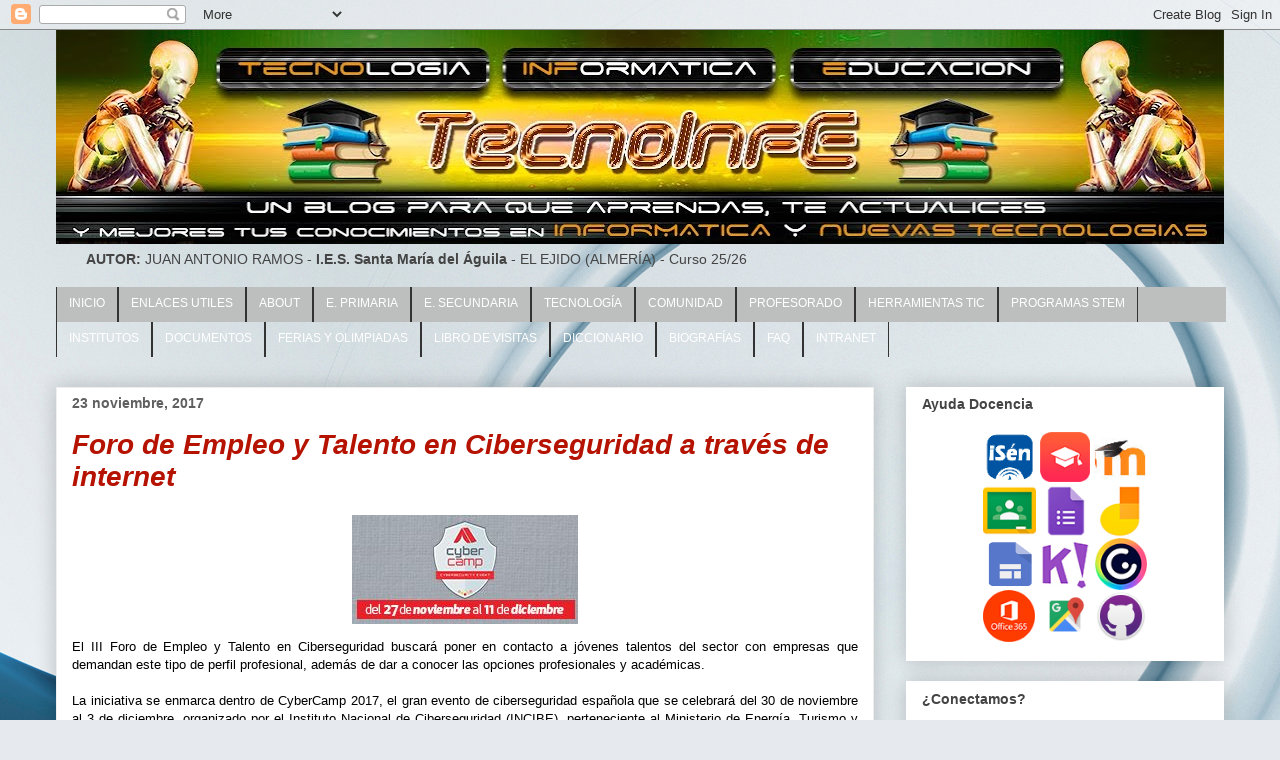

--- FILE ---
content_type: text/html; charset=UTF-8
request_url: https://www.tecnoinfe.com/2017/11/oportunidades-de-trabajo-en-el-iii-foro.html
body_size: 27839
content:
<!DOCTYPE html>
<html class='v2' dir='ltr' xmlns='http://www.w3.org/1999/xhtml' xmlns:b='http://www.google.com/2005/gml/b' xmlns:data='http://www.google.com/2005/gml/data' xmlns:expr='http://www.google.com/2005/gml/expr'>
<head>
<link href='https://www.blogger.com/static/v1/widgets/335934321-css_bundle_v2.css' rel='stylesheet' type='text/css'/>
<meta content='width=1100' name='viewport'/>
<!-- Datos generales -->
<meta charset='UTF-8'/>
<meta content='blogger' name='generator'/>
<!-- favicon -->
<link href='https://www.tecnoinfe.com/favicon.ico' rel='icon' type='image/x-icon'/>
<!-- Enlace Canonico -->
<link href='https://www.tecnoinfe.com/2017/11/oportunidades-de-trabajo-en-el-iii-foro.html' rel='canonical'/>
<meta content='https://www.tecnoinfe.com/2017/11/oportunidades-de-trabajo-en-el-iii-foro.html' property='og:url'/>
<!-- feeds -->
<link href='https://www.tecnoinfe.com/feeds/posts/default' rel='alternate' title='TecnoInFe: Tecnología, Informática y Educación - Atom' type='application/atom+xml'/>
<link href='https://www.tecnoinfe.com/feeds/posts/default?alt=rss' rel='alternate' title='TecnoInFe: Tecnología, Informática y Educación - RSS' type='application/rss+xml'/>
<!-- Titulos relativos -->
<meta content='Foro de Empleo y Talento en Ciberseguridad a través de internet ' property='og:title'/>
<!-- Descripcion -->
<title>TecnoInFe: Tecnología, Informática y Educación: Foro de Empleo y Talento en Ciberseguridad a través de internet </title>
<style id='page-skin-1' type='text/css'><!--
/*
-----------------------------------------------
Blogger Template Style
Name:     Awesome Inc.
Designer: Tina Chen
URL:      tinachen.org
----------------------------------------------- */
/* Variable definitions
====================
<Variable name="keycolor" description="Main Color" type="color" default="#ffffff"/>
<Group description="Page" selector="body">
<Variable name="body.font" description="Font" type="font"
default="normal normal 13px Arial, Tahoma, Helvetica, FreeSans, sans-serif"/>
<Variable name="body.background.color" description="Background Color" type="color" default="#000000"/>
<Variable name="body.text.color" description="Text Color" type="color" default="#ffffff"/>
</Group>
<Group description="Links" selector=".main-inner">
<Variable name="link.color" description="Link Color" type="color" default="#888888"/>
<Variable name="link.visited.color" description="Visited Color" type="color" default="#444444"/>
<Variable name="link.hover.color" description="Hover Color" type="color" default="#cccccc"/>
</Group>
<Group description="Blog Title" selector=".header h1">
<Variable name="header.font" description="Title Font" type="font"
default="normal bold 40px Arial, Tahoma, Helvetica, FreeSans, sans-serif"/>
<Variable name="header.text.color" description="Title Color" type="color" default="#000000" />
<Variable name="header.background.color" description="Header Background" type="color" default="transparent" />
</Group>
<Group description="Blog Description" selector=".header .description">
<Variable name="description.font" description="Font" type="font"
default="normal normal 14px Arial, Tahoma, Helvetica, FreeSans, sans-serif"/>
<Variable name="description.text.color" description="Text Color" type="color"
default="#000000" />
</Group>
<Group description="Tabs Text" selector=".tabs-inner .widget li a">
<Variable name="tabs.font" description="Font" type="font"
default="normal bold 14px Arial, Tahoma, Helvetica, FreeSans, sans-serif"/>
<Variable name="tabs.text.color" description="Text Color" type="color" default="#000000"/>
<Variable name="tabs.selected.text.color" description="Selected Color" type="color" default="#444444"/>
</Group>
<Group description="Tabs Background" selector=".tabs-outer .PageList">
<Variable name="tabs.background.color" description="Background Color" type="color" default="#141414"/>
<Variable name="tabs.selected.background.color" description="Selected Color" type="color" default="#444444"/>
<Variable name="tabs.border.color" description="Border Color" type="color" default="transparent"/>
</Group>
<Group description="Date Header" selector=".main-inner .widget h2.date-header, .main-inner .widget h2.date-header span">
<Variable name="date.font" description="Font" type="font"
default="normal normal 14px Arial, Tahoma, Helvetica, FreeSans, sans-serif"/>
<Variable name="date.text.color" description="Text Color" type="color" default="#666666"/>
<Variable name="date.border.color" description="Border Color" type="color" default="transparent"/>
</Group>
<Group description="Post Title" selector="h3.post-title, h4, h3.post-title a">
<Variable name="post.title.font" description="Font" type="font"
default="normal bold 22px Arial, Tahoma, Helvetica, FreeSans, sans-serif"/>
<Variable name="post.title.text.color" description="Text Color" type="color" default="#000000"/>
</Group>
<Group description="Post Background" selector=".post">
<Variable name="post.background.color" description="Background Color" type="color" default="#ffffff" />
<Variable name="post.border.color" description="Border Color" type="color" default="transparent" />
<Variable name="post.border.bevel.color" description="Bevel Color" type="color" default="transparent"/>
</Group>
<Group description="Gadget Title" selector="h2">
<Variable name="widget.title.font" description="Font" type="font"
default="normal bold 14px Arial, Tahoma, Helvetica, FreeSans, sans-serif"/>
<Variable name="widget.title.text.color" description="Text Color" type="color" default="#000000"/>
</Group>
<Group description="Gadget Text" selector=".sidebar .widget">
<Variable name="widget.font" description="Font" type="font"
default="normal normal 14px Arial, Tahoma, Helvetica, FreeSans, sans-serif"/>
<Variable name="widget.text.color" description="Text Color" type="color" default="#000000"/>
<Variable name="widget.alternate.text.color" description="Alternate Color" type="color" default="#666666"/>
</Group>
<Group description="Gadget Links" selector=".sidebar .widget">
<Variable name="widget.link.color" description="Link Color" type="color" default="#3778cd"/>
<Variable name="widget.link.visited.color" description="Visited Color" type="color" default="#4d469c"/>
<Variable name="widget.link.hover.color" description="Hover Color" type="color" default="#cbcbcb"/>
</Group>
<Group description="Gadget Background" selector=".sidebar .widget">
<Variable name="widget.background.color" description="Background Color" type="color" default="#141414"/>
<Variable name="widget.border.color" description="Border Color" type="color" default="#222222"/>
<Variable name="widget.border.bevel.color" description="Bevel Color" type="color" default="#000000"/>
</Group>
<Group description="Sidebar Background" selector=".column-left-inner .column-right-inner">
<Variable name="widget.outer.background.color" description="Background Color" type="color" default="transparent" />
</Group>
<Group description="Images" selector=".main-inner">
<Variable name="image.background.color" description="Background Color" type="color" default="transparent"/>
<Variable name="image.border.color" description="Border Color" type="color" default="transparent"/>
</Group>
<Group description="Feed" selector=".blog-feeds">
<Variable name="feed.text.color" description="Text Color" type="color" default="#000000"/>
</Group>
<Group description="Feed Links" selector=".blog-feeds">
<Variable name="feed.link.color" description="Link Color" type="color" default="#3778cd"/>
<Variable name="feed.link.visited.color" description="Visited Color" type="color" default="#4d469c"/>
<Variable name="feed.link.hover.color" description="Hover Color" type="color" default="#cbcbcb"/>
</Group>
<Group description="Pager" selector=".blog-pager">
<Variable name="pager.background.color" description="Background Color" type="color" default="#ffffff" />
</Group>
<Group description="Footer" selector=".footer-outer">
<Variable name="footer.background.color" description="Background Color" type="color" default="#ffffff" />
<Variable name="footer.text.color" description="Text Color" type="color" default="#000000" />
</Group>
<Variable name="title.shadow.spread" description="Title Shadow" type="length" default="-1px" min="-1px" max="100px"/>
<Variable name="body.background" description="Body Background" type="background"
color="#000000"
default="$(color) none repeat scroll top left"/>
<Variable name="body.background.gradient.cap" description="Body Gradient Cap" type="url"
default="none"/>
<Variable name="body.background.size" description="Body Background Size" type="string" default="auto"/>
<Variable name="tabs.background.gradient" description="Tabs Background Gradient" type="url"
default="none"/>
<Variable name="header.background.gradient" description="Header Background Gradient" type="url" default="none" />
<Variable name="header.padding.top" description="Header Top Padding" type="length" default="22px" min="0" max="100px"/>
<Variable name="header.margin.top" description="Header Top Margin" type="length" default="0" min="0" max="100px"/>
<Variable name="header.margin.bottom" description="Header Bottom Margin" type="length" default="0" min="0" max="100px"/>
<Variable name="widget.padding.top" description="Widget Padding Top" type="length" default="8px" min="0" max="20px"/>
<Variable name="widget.padding.side" description="Widget Padding Side" type="length" default="15px" min="0" max="100px"/>
<Variable name="widget.outer.margin.top" description="Widget Top Margin" type="length" default="0" min="0" max="100px"/>
<Variable name="widget.outer.background.gradient" description="Gradient" type="url" default="none" />
<Variable name="widget.border.radius" description="Gadget Border Radius" type="length" default="0" min="0" max="100px"/>
<Variable name="outer.shadow.spread" description="Outer Shadow Size" type="length" default="0" min="0" max="100px"/>
<Variable name="date.header.border.radius.top" description="Date Header Border Radius Top" type="length" default="0" min="0" max="100px"/>
<Variable name="date.header.position" description="Date Header Position" type="length" default="15px" min="0" max="100px"/>
<Variable name="date.space" description="Date Space" type="length" default="30px" min="0" max="100px"/>
<Variable name="date.position" description="Date Float" type="string" default="static" />
<Variable name="date.padding.bottom" description="Date Padding Bottom" type="length" default="0" min="0" max="100px"/>
<Variable name="date.border.size" description="Date Border Size" type="length" default="0" min="0" max="10px"/>
<Variable name="date.background" description="Date Background" type="background" color="transparent"
default="$(color) none no-repeat scroll top left" />
<Variable name="date.first.border.radius.top" description="Date First top radius" type="length" default="0" min="0" max="100px"/>
<Variable name="date.last.space.bottom" description="Date Last Space Bottom" type="length"
default="20px" min="0" max="100px"/>
<Variable name="date.last.border.radius.bottom" description="Date Last bottom radius" type="length" default="0" min="0" max="100px"/>
<Variable name="post.first.padding.top" description="First Post Padding Top" type="length" default="0" min="0" max="100px"/>
<Variable name="image.shadow.spread" description="Image Shadow Size" type="length" default="0" min="0" max="100px"/>
<Variable name="image.border.radius" description="Image Border Radius" type="length" default="0" min="0" max="100px"/>
<Variable name="separator.outdent" description="Separator Outdent" type="length" default="15px" min="0" max="100px"/>
<Variable name="title.separator.border.size" description="Widget Title Border Size" type="length" default="1px" min="0" max="10px"/>
<Variable name="list.separator.border.size" description="List Separator Border Size" type="length" default="1px" min="0" max="10px"/>
<Variable name="shadow.spread" description="Shadow Size" type="length" default="0" min="0" max="100px"/>
<Variable name="startSide" description="Side where text starts in blog language" type="automatic" default="left"/>
<Variable name="endSide" description="Side where text ends in blog language" type="automatic" default="right"/>
<Variable name="date.side" description="Side where date header is placed" type="string" default="right"/>
<Variable name="pager.border.radius.top" description="Pager Border Top Radius" type="length" default="0" min="0" max="100px"/>
<Variable name="pager.space.top" description="Pager Top Space" type="length" default="1em" min="0" max="20em"/>
<Variable name="footer.background.gradient" description="Background Gradient" type="url" default="none" />
<Variable name="mobile.background.size" description="Mobile Background Size" type="string"
default="auto"/>
<Variable name="mobile.background.overlay" description="Mobile Background Overlay" type="string"
default="transparent none repeat scroll top left"/>
<Variable name="mobile.button.color" description="Mobile Button Color" type="color" default="#ffffff" />
*/
/* Content
----------------------------------------------- */
body {
font: normal normal 13px Arial, Tahoma, Helvetica, FreeSans, sans-serif;
color: #000000;
background: #e6e9ee url(https://themes.googleusercontent.com/image?id=1-QeziT_xhEvxfBl8wPx5qvDh7FrTqJvLJR2vQYW-ZkaGhxc2p1Zzl4P1_LVa2rRTUapD) no-repeat fixed top center /* Credit: Storman (http://www.istockphoto.com/portfolio/Storman?platform=blogger) */;
}
html body .content-outer {
min-width: 0;
max-width: 100%;
width: 100%;
}
a:link {
text-decoration: none;
color: #3778cd;
}
a:visited {
text-decoration: none;
color: #4d469c;
}
a:hover {
text-decoration: underline;
color: #cbcbcb;
}
.body-fauxcolumn-outer .cap-top {
position: absolute;
z-index: 1;
height: 276px;
width: 100%;
background: transparent none repeat-x scroll top left;
_background-image: none;
}
/* Columns
----------------------------------------------- */
.content-inner {
padding: 0;
}
.header-inner .section {
margin: 0 16px;
}
.tabs-inner .section {
margin: 0 16px;
}
.main-inner {
padding-top: 30px;
}
.main-inner .column-center-inner,
.main-inner .column-left-inner,
.main-inner .column-right-inner {
padding: 0 5px;
}
*+html body .main-inner .column-center-inner {
margin-top: -30px;
}
#layout .main-inner .column-center-inner {
margin-top: 0;
}
/* Header
----------------------------------------------- */
.header-outer {
margin: 0 0 0 0;
background: rgba(0,0,0,0) none repeat scroll 0 0;
}
.Header h1 {
font: normal bold 40px Arial, Tahoma, Helvetica, FreeSans, sans-serif;
color: #444444;
text-shadow: 0 0 -1px #000000;
}
.Header h1 a {
color: #444444;
}
.Header .description {
font: normal normal 14px Arial, Tahoma, Helvetica, FreeSans, sans-serif;
color: #444444;
}
.header-inner .Header .titlewrapper,
.header-inner .Header .descriptionwrapper {
padding-left: 0;
padding-right: 0;
margin-bottom: 0;
}
.header-inner .Header .titlewrapper {
padding-top: 22px;
}
/* Tabs
----------------------------------------------- */
.tabs-outer {
overflow: hidden;
position: relative;
background: #000000 url(https://resources.blogblog.com/blogblog/data/1kt/awesomeinc/tabs_gradient_light.png) repeat scroll 0 0;
}
#layout .tabs-outer {
overflow: visible;
}
.tabs-cap-top, .tabs-cap-bottom {
position: absolute;
width: 100%;
border-top: 1px solid #999999;
}
.tabs-cap-bottom {
bottom: 0;
}
.tabs-inner .widget li a {
display: inline-block;
margin: 0;
padding: .6em 1.5em;
font: normal bold 14px Arial, Tahoma, Helvetica, FreeSans, sans-serif;
color: #444444;
border-top: 1px solid #999999;
border-bottom: 1px solid #999999;
border-left: 1px solid #999999;
height: 16px;
line-height: 16px;
}
.tabs-inner .widget li:last-child a {
border-right: 1px solid #999999;
}
.tabs-inner .widget li.selected a, .tabs-inner .widget li a:hover {
background: #343434 url(https://resources.blogblog.com/blogblog/data/1kt/awesomeinc/tabs_gradient_light.png) repeat-x scroll 0 -100px;
color: #ffffff;
}
/* Headings
----------------------------------------------- */
h2 {
font: normal bold 14px Arial, Tahoma, Helvetica, FreeSans, sans-serif;
color: #444444;
}
/* Widgets
----------------------------------------------- */
.main-inner .section {
margin: 0 27px;
padding: 0;
}
.main-inner .column-left-outer,
.main-inner .column-right-outer {
margin-top: 0;
}
#layout .main-inner .column-left-outer,
#layout .main-inner .column-right-outer {
margin-top: 0;
}
.main-inner .column-left-inner,
.main-inner .column-right-inner {
background: rgba(0,0,0,0) none repeat 0 0;
-moz-box-shadow: 0 0 0 rgba(0, 0, 0, .2);
-webkit-box-shadow: 0 0 0 rgba(0, 0, 0, .2);
-goog-ms-box-shadow: 0 0 0 rgba(0, 0, 0, .2);
box-shadow: 0 0 0 rgba(0, 0, 0, .2);
-moz-border-radius: 0;
-webkit-border-radius: 0;
-goog-ms-border-radius: 0;
border-radius: 0;
}
#layout .main-inner .column-left-inner,
#layout .main-inner .column-right-inner {
margin-top: 0;
}
.sidebar .widget {
font: normal normal 14px Arial, Tahoma, Helvetica, FreeSans, sans-serif;
color: #000000;
}
.sidebar .widget a:link {
color: #3778cd;
}
.sidebar .widget a:visited {
color: #4d469c;
}
.sidebar .widget a:hover {
color: #3778cd;
}
.sidebar .widget h2 {
text-shadow: 0 0 -1px #000000;
}
.main-inner .widget {
background-color: #ffffff;
border: 1px solid transparent;
padding: 0 15px 15px;
margin: 20px -16px;
-moz-box-shadow: 0 0 20px rgba(0, 0, 0, .2);
-webkit-box-shadow: 0 0 20px rgba(0, 0, 0, .2);
-goog-ms-box-shadow: 0 0 20px rgba(0, 0, 0, .2);
box-shadow: 0 0 20px rgba(0, 0, 0, .2);
-moz-border-radius: 0;
-webkit-border-radius: 0;
-goog-ms-border-radius: 0;
border-radius: 0;
}
.main-inner .widget h2 {
margin: 0 -15px;
padding: .6em 15px .5em;
border-bottom: 1px solid transparent;
}
.footer-inner .widget h2 {
padding: 0 0 .4em;
border-bottom: 1px solid transparent;
}
.main-inner .widget h2 + div, .footer-inner .widget h2 + div {
border-top: 1px solid transparent;
padding-top: 8px;
}
.main-inner .widget .widget-content {
margin: 0 -15px;
padding: 7px 15px 0;
}
.main-inner .widget ul, .main-inner .widget #ArchiveList ul.flat {
margin: -8px -15px 0;
padding: 0;
list-style: none;
}
.main-inner .widget #ArchiveList {
margin: -8px 0 0;
}
.main-inner .widget ul li, .main-inner .widget #ArchiveList ul.flat li {
padding: .5em 15px;
text-indent: 0;
color: #606060;
border-top: 1px solid transparent;
border-bottom: 1px solid transparent;
}
.main-inner .widget #ArchiveList ul li {
padding-top: .25em;
padding-bottom: .25em;
}
.main-inner .widget ul li:first-child, .main-inner .widget #ArchiveList ul.flat li:first-child {
border-top: none;
}
.main-inner .widget ul li:last-child, .main-inner .widget #ArchiveList ul.flat li:last-child {
border-bottom: none;
}
.post-body {
position: relative;
}
.main-inner .widget .post-body ul {
padding: 0 2.5em;
margin: .5em 0;
list-style: disc;
}
.main-inner .widget .post-body ul li {
padding: 0.25em 0;
margin-bottom: .25em;
color: #000000;
border: none;
}
.footer-inner .widget ul {
padding: 0;
list-style: none;
}
.widget .zippy {
color: #606060;
}
/* Posts
----------------------------------------------- */
body .main-inner .Blog {
padding: 0;
margin-bottom: 1em;
background-color: transparent;
border: none;
-moz-box-shadow: 0 0 0 rgba(0, 0, 0, 0);
-webkit-box-shadow: 0 0 0 rgba(0, 0, 0, 0);
-goog-ms-box-shadow: 0 0 0 rgba(0, 0, 0, 0);
box-shadow: 0 0 0 rgba(0, 0, 0, 0);
}
.main-inner .section:last-child .Blog:last-child {
padding: 0;
margin-bottom: 1em;
}
.main-inner .widget h2.date-header {
margin: 0 -15px 1px;
padding: 0 0 0 0;
font: normal bold 14px Arial, Tahoma, Helvetica, FreeSans, sans-serif;
color: #606060;
background: transparent none no-repeat scroll top left;
border-top: 0 solid #eeeeee;
border-bottom: 1px solid transparent;
-moz-border-radius-topleft: 0;
-moz-border-radius-topright: 0;
-webkit-border-top-left-radius: 0;
-webkit-border-top-right-radius: 0;
border-top-left-radius: 0;
border-top-right-radius: 0;
position: static;
bottom: 100%;
right: 15px;
text-shadow: 0 0 -1px #000000;
}
.main-inner .widget h2.date-header span {
font: normal bold 14px Arial, Tahoma, Helvetica, FreeSans, sans-serif;
display: block;
padding: .5em 15px;
border-left: 0 solid #eeeeee;
border-right: 0 solid #eeeeee;
}
.date-outer {
position: relative;
margin: 30px 0 20px;
padding: 0 15px;
background-color: #ffffff;
border: 1px solid #eeeeee;
-moz-box-shadow: 0 0 20px rgba(0, 0, 0, .2);
-webkit-box-shadow: 0 0 20px rgba(0, 0, 0, .2);
-goog-ms-box-shadow: 0 0 20px rgba(0, 0, 0, .2);
box-shadow: 0 0 20px rgba(0, 0, 0, .2);
-moz-border-radius: 0;
-webkit-border-radius: 0;
-goog-ms-border-radius: 0;
border-radius: 0;
}
.date-outer:first-child {
margin-top: 0;
}
.date-outer:last-child {
margin-bottom: 20px;
-moz-border-radius-bottomleft: 0;
-moz-border-radius-bottomright: 0;
-webkit-border-bottom-left-radius: 0;
-webkit-border-bottom-right-radius: 0;
-goog-ms-border-bottom-left-radius: 0;
-goog-ms-border-bottom-right-radius: 0;
border-bottom-left-radius: 0;
border-bottom-right-radius: 0;
}
.date-posts {
margin: 0 -15px;
padding: 0 15px;
clear: both;
}
.post-outer, .inline-ad {
border-top: 1px solid #eeeeee;
margin: 0 -15px;
padding: 15px 15px;
}
.post-outer {
padding-bottom: 10px;
}
.post-outer:first-child {
padding-top: 0;
border-top: none;
}
.post-outer:last-child, .inline-ad:last-child {
border-bottom: none;
}
.post-body {
position: relative;
}
.post-body img {
padding: 8px;
background: rgba(0,0,0,0);
border: 1px solid rgba(0,0,0,0);
-moz-box-shadow: 0 0 0 rgba(0, 0, 0, .2);
-webkit-box-shadow: 0 0 0 rgba(0, 0, 0, .2);
box-shadow: 0 0 0 rgba(0, 0, 0, .2);
-moz-border-radius: 0;
-webkit-border-radius: 0;
border-radius: 0;
}
h3.post-title, h4 {
font: italic bold 28px Arial, Tahoma, Helvetica, FreeSans, sans-serif;
color: #B51200;
}
h3.post-title a {
font: italic bold 28px Arial, Tahoma, Helvetica, FreeSans, sans-serif;
color: #B51200;
}
h3.post-title a:hover {
color: #cbcbcb;
text-decoration: underline;
}
.post-header {
margin: 0 0 1em;
}
.post-body {
line-height: 1.4;
}
.post-outer h2 {
color: #000000;
}
.post-footer {
margin: 1.5em 0 0;
}
#blog-pager {
padding: 15px;
font-size: 120%;
background-color: #ffffff;
border: 1px solid transparent;
-moz-box-shadow: 0 0 20px rgba(0, 0, 0, .2);
-webkit-box-shadow: 0 0 20px rgba(0, 0, 0, .2);
-goog-ms-box-shadow: 0 0 20px rgba(0, 0, 0, .2);
box-shadow: 0 0 20px rgba(0, 0, 0, .2);
-moz-border-radius: 0;
-webkit-border-radius: 0;
-goog-ms-border-radius: 0;
border-radius: 0;
-moz-border-radius-topleft: 0;
-moz-border-radius-topright: 0;
-webkit-border-top-left-radius: 0;
-webkit-border-top-right-radius: 0;
-goog-ms-border-top-left-radius: 0;
-goog-ms-border-top-right-radius: 0;
border-top-left-radius: 0;
border-top-right-radius-topright: 0;
margin-top: 1em;
}
.blog-feeds, .post-feeds {
margin: 1em 0;
text-align: center;
color: #444444;
}
.blog-feeds a, .post-feeds a {
color: #3778cd;
}
.blog-feeds a:visited, .post-feeds a:visited {
color: #4d469c;
}
.blog-feeds a:hover, .post-feeds a:hover {
color: #3778cd;
}
.post-outer .comments {
margin-top: 2em;
}
/* Comments
----------------------------------------------- */
.comments .comments-content .icon.blog-author {
background-repeat: no-repeat;
background-image: url([data-uri]);
}
.comments .comments-content .loadmore a {
border-top: 1px solid #999999;
border-bottom: 1px solid #999999;
}
.comments .continue {
border-top: 2px solid #999999;
}
/* Footer
----------------------------------------------- */
.footer-outer {
margin: -20px 0 -1px;
padding: 20px 0 0;
color: #444444;
overflow: hidden;
}
.footer-fauxborder-left {
border-top: 1px solid transparent;
background: #ffffff none repeat scroll 0 0;
-moz-box-shadow: 0 0 20px rgba(0, 0, 0, .2);
-webkit-box-shadow: 0 0 20px rgba(0, 0, 0, .2);
-goog-ms-box-shadow: 0 0 20px rgba(0, 0, 0, .2);
box-shadow: 0 0 20px rgba(0, 0, 0, .2);
margin: 0 -20px;
}
/* Mobile
----------------------------------------------- */
body.mobile {
background-size: auto;
}
.mobile .body-fauxcolumn-outer {
background: transparent none repeat scroll top left;
}
*+html body.mobile .main-inner .column-center-inner {
margin-top: 0;
}
.mobile .main-inner .widget {
padding: 0 0 15px;
}
.mobile .main-inner .widget h2 + div,
.mobile .footer-inner .widget h2 + div {
border-top: none;
padding-top: 0;
}
.mobile .footer-inner .widget h2 {
padding: 0.5em 0;
border-bottom: none;
}
.mobile .main-inner .widget .widget-content {
margin: 0;
padding: 7px 0 0;
}
.mobile .main-inner .widget ul,
.mobile .main-inner .widget #ArchiveList ul.flat {
margin: 0 -15px 0;
}
.mobile .main-inner .widget h2.date-header {
right: 0;
}
.mobile .date-header span {
padding: 0.4em 0;
}
.mobile .date-outer:first-child {
margin-bottom: 0;
border: 1px solid #eeeeee;
-moz-border-radius-topleft: 0;
-moz-border-radius-topright: 0;
-webkit-border-top-left-radius: 0;
-webkit-border-top-right-radius: 0;
-goog-ms-border-top-left-radius: 0;
-goog-ms-border-top-right-radius: 0;
border-top-left-radius: 0;
border-top-right-radius: 0;
}
.mobile .date-outer {
border-color: #eeeeee;
border-width: 0 1px 1px;
}
.mobile .date-outer:last-child {
margin-bottom: 0;
}
.mobile .main-inner {
padding: 0;
}
.mobile .header-inner .section {
margin: 0;
}
.mobile .post-outer, .mobile .inline-ad {
padding: 5px 0;
}
.mobile .tabs-inner .section {
margin: 0 10px;
}
.mobile .main-inner .widget h2 {
margin: 0;
padding: 0;
}
.mobile .main-inner .widget h2.date-header span {
padding: 0;
}
.mobile .main-inner .widget .widget-content {
margin: 0;
padding: 7px 0 0;
}
.mobile #blog-pager {
border: 1px solid transparent;
background: #ffffff none repeat scroll 0 0;
}
.mobile .main-inner .column-left-inner,
.mobile .main-inner .column-right-inner {
background: rgba(0,0,0,0) none repeat 0 0;
-moz-box-shadow: none;
-webkit-box-shadow: none;
-goog-ms-box-shadow: none;
box-shadow: none;
}
.mobile .date-posts {
margin: 0;
padding: 0;
}
.mobile .footer-fauxborder-left {
margin: 0;
border-top: inherit;
}
.mobile .main-inner .section:last-child .Blog:last-child {
margin-bottom: 0;
}
.mobile-index-contents {
color: #000000;
}
.mobile .mobile-link-button {
background: #3778cd url(https://resources.blogblog.com/blogblog/data/1kt/awesomeinc/tabs_gradient_light.png) repeat scroll 0 0;
}
.mobile-link-button a:link, .mobile-link-button a:visited {
color: #ffffff;
}
.mobile .tabs-inner .PageList .widget-content {
background: transparent;
border-top: 1px solid;
border-color: #999999;
color: #444444;
}
.mobile .tabs-inner .PageList .widget-content .pagelist-arrow {
border-left: 1px solid #999999;
}
/**MBW Navgation bar MENU DESPLEGABLE**/
#mbwnavbar {
background: #bdbfbf;
width: 1170px; /**Ancho de la barra**/
color: #d8f602;
margin: 0px;
margin-left: -30px;
margin-top: -20px;
padding: 0;
position: relative;
border-top:0px solid;
height:35px;
}
#mbwnav {
margin: 0;
padding: 0;
}
#mbwnav ul {
float: left;
list-style: none;
margin: 0;
padding: 0;
}
#mbwnav li {
list-style: none;
margin: 0;
padding: 0;
border-left:1px solid #333;
border-right:1px solid #333;
height:35px;
}
#mbwnav li a, #mbwnav li a:link, #mbwnav li a:visited {
color: #FFF;
display: block;
font:normal 12px Helvetica, sans-serif; margin: 0;
padding: 9px 12px 10px 12px;
text-decoration: none;
}
#mbwnav li a:hover, #mbwnav li a:active {
background: #827E7D;
color: #0a0a0a;
display: block;
text-decoration: none;
margin: 0;
padding: 9px 12px 10px 12px;
}
#mbwnav li {
float: left;
padding: 0;
}
#mbwnav li ul {
z-index: 9999;
position: absolute;
left: -999em;
height: auto;
width: 160px;
margin: 0;
padding: 0;
}
#mbwnav li ul a {
width: 140px;
}
#mbwnav li ul ul {
margin: -25px 0 0 161px;
}
#mbwnav li:hover ul ul, #mbwnav li:hover ul ul ul, #mbwnav li.sfhover ul ul, #mbwnav li.sfhover ul ul ul { left: -999em;
}
#mbwnav li:hover ul, #mbwnav li li:hover ul, #mbwnav li li li:hover ul, #mbwnav li.sfhover ul, #mbwnav li li.sfhover ul, #mbwnav li li li.sfhover ul {
left: auto;
}
#mbwnav li:hover, #mbwnav li.sfhover {
position: static;
}
#mbwnav li li a, #mbwnav li li a:link, #mbwnav li li a:visited {
background: #827E7D; /**Esto es para el color del menu desplegable un gris oscuro seria 827E7D **/
width: 150px;
color: #FFF;
display: block;
font:normal 12px Helvetica, sans-serif;
margin: 0;
padding: 9px 12px 10px 12px;
text-decoration: none;
z-index:9999;
border-bottom:1px dotted #333;
}
#mbwnav li li a:hover, #mbwnavli li a:active {
background: #70b6bd;
color: #FFF;
display: block; margin: 0;
padding: 9px 12px 10px 12px;
text-decoration: none;
}

--></style>
<style id='template-skin-1' type='text/css'><!--
body {
min-width: 1200px;
}
.content-outer, .content-fauxcolumn-outer, .region-inner {
min-width: 1200px;
max-width: 1200px;
_width: 1200px;
}
.main-inner .columns {
padding-left: 0px;
padding-right: 350px;
}
.main-inner .fauxcolumn-center-outer {
left: 0px;
right: 350px;
/* IE6 does not respect left and right together */
_width: expression(this.parentNode.offsetWidth -
parseInt("0px") -
parseInt("350px") + 'px');
}
.main-inner .fauxcolumn-left-outer {
width: 0px;
}
.main-inner .fauxcolumn-right-outer {
width: 350px;
}
.main-inner .column-left-outer {
width: 0px;
right: 100%;
margin-left: -0px;
}
.main-inner .column-right-outer {
width: 350px;
margin-right: -350px;
}
#layout {
min-width: 0;
}
#layout .content-outer {
min-width: 0;
width: 800px;
}
#layout .region-inner {
min-width: 0;
width: auto;
}
body#layout div.add_widget {
padding: 8px;
}
body#layout div.add_widget a {
margin-left: 32px;
}
--></style>
<style>
    body {background-image:url(https\:\/\/themes.googleusercontent.com\/image?id=1-QeziT_xhEvxfBl8wPx5qvDh7FrTqJvLJR2vQYW-ZkaGhxc2p1Zzl4P1_LVa2rRTUapD);}
    
@media (max-width: 200px) { body {background-image:url(https\:\/\/themes.googleusercontent.com\/image?id=1-QeziT_xhEvxfBl8wPx5qvDh7FrTqJvLJR2vQYW-ZkaGhxc2p1Zzl4P1_LVa2rRTUapD&options=w200);}}
@media (max-width: 400px) and (min-width: 201px) { body {background-image:url(https\:\/\/themes.googleusercontent.com\/image?id=1-QeziT_xhEvxfBl8wPx5qvDh7FrTqJvLJR2vQYW-ZkaGhxc2p1Zzl4P1_LVa2rRTUapD&options=w400);}}
@media (max-width: 800px) and (min-width: 401px) { body {background-image:url(https\:\/\/themes.googleusercontent.com\/image?id=1-QeziT_xhEvxfBl8wPx5qvDh7FrTqJvLJR2vQYW-ZkaGhxc2p1Zzl4P1_LVa2rRTUapD&options=w800);}}
@media (max-width: 1200px) and (min-width: 801px) { body {background-image:url(https\:\/\/themes.googleusercontent.com\/image?id=1-QeziT_xhEvxfBl8wPx5qvDh7FrTqJvLJR2vQYW-ZkaGhxc2p1Zzl4P1_LVa2rRTUapD&options=w1200);}}
/* Last tag covers anything over one higher than the previous max-size cap. */
@media (min-width: 1201px) { body {background-image:url(https\:\/\/themes.googleusercontent.com\/image?id=1-QeziT_xhEvxfBl8wPx5qvDh7FrTqJvLJR2vQYW-ZkaGhxc2p1Zzl4P1_LVa2rRTUapD&options=w1600);}}
  </style>
<script type='text/javascript'>
        (function(i,s,o,g,r,a,m){i['GoogleAnalyticsObject']=r;i[r]=i[r]||function(){
        (i[r].q=i[r].q||[]).push(arguments)},i[r].l=1*new Date();a=s.createElement(o),
        m=s.getElementsByTagName(o)[0];a.async=1;a.src=g;m.parentNode.insertBefore(a,m)
        })(window,document,'script','https://www.google-analytics.com/analytics.js','ga');
        ga('create', 'UA-87109868-2', 'auto', 'blogger');
        ga('blogger.send', 'pageview');
      </script>
<style>
      
    .post-body ol {padding: 0; margin: 0; overflow: hidden; overflow-x: scroll; overflow-y: hidden; margin-bottom: 10px; display: -webkit-box; list-style: none;}
	.post-body ol li {margin: 0; padding: 0; margin-right: 10px;}
	.post ol li:before { content:none;} 
      
    </style>
<link href='https://www.blogger.com/dyn-css/authorization.css?targetBlogID=4695690538474857545&amp;zx=630b3f40-4d4d-4099-9481-6a9c5f55b2e5' media='none' onload='if(media!=&#39;all&#39;)media=&#39;all&#39;' rel='stylesheet'/><noscript><link href='https://www.blogger.com/dyn-css/authorization.css?targetBlogID=4695690538474857545&amp;zx=630b3f40-4d4d-4099-9481-6a9c5f55b2e5' rel='stylesheet'/></noscript>
<meta name='google-adsense-platform-account' content='ca-host-pub-1556223355139109'/>
<meta name='google-adsense-platform-domain' content='blogspot.com'/>

</head>
<body class='loading'>
<div class='navbar section' id='navbar' name='Barra de navegación'><div class='widget Navbar' data-version='1' id='Navbar1'><script type="text/javascript">
    function setAttributeOnload(object, attribute, val) {
      if(window.addEventListener) {
        window.addEventListener('load',
          function(){ object[attribute] = val; }, false);
      } else {
        window.attachEvent('onload', function(){ object[attribute] = val; });
      }
    }
  </script>
<div id="navbar-iframe-container"></div>
<script type="text/javascript" src="https://apis.google.com/js/platform.js"></script>
<script type="text/javascript">
      gapi.load("gapi.iframes:gapi.iframes.style.bubble", function() {
        if (gapi.iframes && gapi.iframes.getContext) {
          gapi.iframes.getContext().openChild({
              url: 'https://www.blogger.com/navbar/4695690538474857545?po\x3d2350796178495375056\x26origin\x3dhttps://www.tecnoinfe.com',
              where: document.getElementById("navbar-iframe-container"),
              id: "navbar-iframe"
          });
        }
      });
    </script><script type="text/javascript">
(function() {
var script = document.createElement('script');
script.type = 'text/javascript';
script.src = '//pagead2.googlesyndication.com/pagead/js/google_top_exp.js';
var head = document.getElementsByTagName('head')[0];
if (head) {
head.appendChild(script);
}})();
</script>
</div></div>
<div class='body-fauxcolumns'>
<div class='fauxcolumn-outer body-fauxcolumn-outer'>
<div class='cap-top'>
<div class='cap-left'></div>
<div class='cap-right'></div>
</div>
<div class='fauxborder-left'>
<div class='fauxborder-right'></div>
<div class='fauxcolumn-inner'>
</div>
</div>
<div class='cap-bottom'>
<div class='cap-left'></div>
<div class='cap-right'></div>
</div>
</div>
</div>
<div class='content'>
<div class='content-fauxcolumns'>
<div class='fauxcolumn-outer content-fauxcolumn-outer'>
<div class='cap-top'>
<div class='cap-left'></div>
<div class='cap-right'></div>
</div>
<div class='fauxborder-left'>
<div class='fauxborder-right'></div>
<div class='fauxcolumn-inner'>
</div>
</div>
<div class='cap-bottom'>
<div class='cap-left'></div>
<div class='cap-right'></div>
</div>
</div>
</div>
<div class='content-outer'>
<div class='content-cap-top cap-top'>
<div class='cap-left'></div>
<div class='cap-right'></div>
</div>
<div class='fauxborder-left content-fauxborder-left'>
<div class='fauxborder-right content-fauxborder-right'></div>
<div class='content-inner'>
<header>
<div class='header-outer'>
<div class='header-cap-top cap-top'>
<div class='cap-left'></div>
<div class='cap-right'></div>
</div>
<div class='fauxborder-left header-fauxborder-left'>
<div class='fauxborder-right header-fauxborder-right'></div>
<div class='region-inner header-inner'>
<div class='header section' id='header' name='Cabecera'><div class='widget Header' data-version='1' id='Header1'>
<div id='header-inner'>
<a href='https://www.tecnoinfe.com/' style='display: block'>
<img alt='TecnoInFe: Tecnología, Informática y Educación' height='214px; ' id='Header1_headerimg' src='https://blogger.googleusercontent.com/img/b/R29vZ2xl/AVvXsEhJHq7EZCh1NOXolp2nleQJ055g-aSZeXF2IucrqQxUyL6jddYz3zdWaHcTRSUuVNv9MGZynjxWDNriAza4TBr6GZ5wYtFLbs7rk62-YslO7Y_FbREPNhhpzPodvhgrM89HgDGvjw0sT8RT/s1168-r/cabecera+tecnoinfe.jpg' style='display: block' width='1168px; '/>
</a>
<div class='descriptionwrapper'>
<p class='description'><span>&#160;&#160;&#160;&#160;&#160;&#160;&#160;<b>AUTOR:</b> JUAN ANTONIO RAMOS - <b>I.E.S. Santa María del Águila</b> - EL EJIDO (ALMERÍA) - Curso 25/26

</span></p>
</div>
</div>
</div><div class='widget HTML' data-version='1' id='HTML28'>
<div class='widget-content'>
<div id='mbwnavbar'>
    <ul id='mbwnav'>
        <li>
            <a href='https://tecnoinfe.blogspot.com/'>INICIO</a>
        </li>

<li>
            <a href='https://www.tecnoinfe.com/p/enlacesutiles.html'>ENLACES UTILES</a>
        </li>

        <li>
            <a href='https://tecnoinfe.blogspot.com/p/about.html'>ABOUT</a>
        </li>

        <li>
            <a href='#'>E. PRIMARIA</a>
                <ul>
                   <li><a href='https://tecnoinfe.blogspot.com/p/primaria.html'>Material Didáctico</a></li>
                </ul>
        </li>
        <li>
            <a href='#'>E. SECUNDARIA</a>
                <ul>
					<li><a href='https://www.tecnoinfe.com/p/tecnoloia.html'>TECNOLOGÍA</a>
						<ul>
							<li><a href='https://tecnoinfe.blogspot.com/p/tecnologia1eso.html'>TECNOLOGIA 1º ESO</a></li>
							<li><a href='https://tecnoinfe.blogspot.com/p/tecnologia-2-eso.html'>TECNOLOGIA 2º ESO</a></li>
							<li><a href='https://tecnoinfe.blogspot.com/p/tecnologia-3-eso.html'>TECNOLOGIA 3º ESO</a></li>
							<li><a href='https://tecnoinfe.blogspot.com/p/tecnologia4eso.html'>TECNOLOGIA 4º ESO</a></li>
							<li><a href='https://www.tecnoinfe.com/p/tecnologia1bach.html'>TECNOLOGIA 1º BACH</a></li>
							<li><a href='https://www.tecnoinfe.com/p/tecnologia2bach.html'>TECNOLOGIA 2º BACH</a></li>
						</ul>
					</li>
					<li><a href='https://www.tecnoinfe.com/p/computacion-y-robotica.html'>Computación y Robótica</a></li>
					<li><a href='https://www.tecnoinfe.com/p/informaticageneral.html'>Informática & TIC</a>
						<ul>
							<li><a href='https://www.tecnoinfe.com/p/informatica.html'>Informática 3ºESO</a></li>
							<li><a href='https://www.tecnoinfe.com/p/tic.html'>TIC 1ºBACH</a></li>
							<li><a href='https://www.tecnoinfe.com/p/hacking.html'>Hacking</a></li>
						</ul>
                   </li>

<li><a href='https://www.tecnoinfe.com/p/digitalizacion.html'>Digitalización</a></li>
<li><a href='https://www.tecnoinfe.com/p/educacion-plastica-y-visual.html'>Educación Plástica y Visual</a></li>
<li><a href='https://www.tecnoinfe.com/p/atedu.html'>Atención Educativa</a></li>
                   <li><a href='https://www.tecnoinfe.com/p/planlector.html'>Plan Lector</a></li>
                   <li><a href='https://tecnoinfe.blogspot.com/p/tutorias.html'>Tutorías</a>
                        <ul>
                           <li><a href='https://tecnoinfe.blogspot.com/p/orientacion-academica.html'>Orientación Académica</a></li>
                           <li><a href='https://www.tecnoinfe.com/p/tecnicas-de-estudio.html'>Técnicas de Estudio</a></li>
                        </ul>
                   </li>
                   <li><a href='https://tecnoinfe.blogspot.com/p/profundiza.html'>Andalucía Profundiza</a></li>
                </ul>
		</li>
		<li>
			<a href='#'>TECNOLOGÍA</a>
                <ul>
					<li><a href='https://www.tecnoinfe.com/p/el-proceso-tecnologico.html'>El Proceso Tecnológico</a>  
                        <ul>
                            <li><a href='https://tecnoinfe.blogspot.com/p/proyectos-tecnologia.html'>Proyectos</a></li>
                            <li><a href='https://tecnoinfe.blogspot.com/p/taller-tecnologia.html'>Taller</a></li>
                        </ul>
					</li>
					<li><a href='https://www.tecnoinfe.com/p/el-ordenador.html'>El Ordenador</a></li>
					<li><a href='https://www.tecnoinfe.com/p/dibujo.html'>Dibujo</a>
                        <ul> 
                            <li><a href='https://tecnoinfe.blogspot.com/p/dibujo_29.html'>CAD</a></li>
                        </ul>
					</li>
					<li><a href='https://tecnoinfe.blogspot.com/p/estructuras.html'>Estructuras</a></li>
					<li><a href='https://tecnoinfe.blogspot.com/p/mecanismos.html'>Mecanismos</a></li>
					<li><a href='https://tecnoinfe.blogspot.com/p/electricidad.html'>Electricidad</a></li>
					<li><a href='https://www.tecnoinfe.com/p/materiales.html'>Materiales</a>
						<ul>
                            <li><a href='https://www.tecnoinfe.com/p/maderas.html'>Maderas</a></li>
                            <li><a href='https://www.tecnoinfe.com/p/metales.html'>Metales</a></li>
						</ul>
					</li>
					<li><a href='https://www.tecnoinfe.com/p/instalaciones.html'>Instalaciones</a></li>
					<li><a href='https://www.tecnoinfe.com/p/neumatica-hidraulica.html'>Neumática & Hidráulica</a></li>
					<li><a href='https://tecnoinfe.blogspot.com/p/programacion.html'>Programación</a>
						<ul>
                            <li><a href='https://www.tecnoinfe.com/p/scratch.html'>Scratch</a></li>
                            <li><a href='https://www.tecnoinfe.com/p/java.html'>Java</a></li>
							<li><a href='https://www.tecnoinfe.com/p/python.html'>Python</a></li>
							<li><a href='https://www.tecnoinfe.com/p/appinventor.html'>Android</a></li>
                        </ul>
					</li>
					<li><a href='https://tecnoinfe.blogspot.com/p/robotica.html'>Robótica</a></li>
					<li><a href='https://tecnoinfe.blogspot.com/p/ofimatica.html'>Ofimática</a></li>
					<li><a href='https://tecnoinfe.blogspot.com/p/impresion-3d.html'>Impresión 3D</a></li>
					<li><a target="_blank" href='https://www.blinklearning.com/home'>Libro Electrónico</a></li>
					<li><a target="_blank" href='https://www.tecnoinfe.com/p/recuperacion-de-pendientes.html'>Recuperación Pendientes</a></li>
<li><a target="_blank" href='https://www.tecnoinfe.com/p/normativa.html'>Normativa</a></li>
                </ul>
			</li>
		<li>
			<a href='#'>COMUNIDAD</a>
				<ul>
					<li><a target="_blank" href='https://tecnoinfe.mforos.com/'>FOROS Alumnos</a></li>
<li><a target="_blank" href='https://tecnointerinos.mforos.com/forums/'>FOROS Opositores</a></li>
					<li><a target="_blank" href='https://sites.google.com/view/tecnoinfe/'>GoogleSites</a></li>
					<li><a href='https://www.tecnoinfe.com/p/gestion-educativa.html'>Gestión Educativa</a></li>
<li><a href='https://www.tecnoinfe.com/p/app-tecnologia-facil.html'>APP Tecnología Fácil</a></li>
					<li><a href='https://tecnoinfe.blogspot.com/p/faq.html'>FAQ</a></li>
				</ul>
		</li>
		<li>
			<a href='#'>PROFESORADO</a>
				<ul>
					<li><a target="_blank" href='https://www.juntadeandalucia.es/educacion/portals/web/ced/centros-del-profesorado'>CEPs</a>
						<ul>
							<li><a target="_blank" href='https://www.juntadeandalucia.es/educacion/portals/web/ced/actividades-formativas'>Actividades Formativas</a></li>
							<li><a target="_blank" href='https://www.juntadeandalucia.es/educacion/portals/web/cep-marbella-coin'>CEP Marbella-Coin</a></li>
							<li><a target="_blank" href='https://www.juntadeandalucia.es/educacion/portals/web/cep-algeciras-la-linea'>CEP Algeciras-LaLinea</a></li>
						</ul>
						</li>
						<li><a href='https://tecnoinfe.blogspot.com/p/noticias-opos.html'>INTERINOS</a>
							<ul>
								<li><a target="_blank" href='https://tecnointerinos.mforos.com/'>Foros</a></li>
								<li><a target="_blank" href='https://www.juntadeandalucia.es/educacion/sipri/inicio/'>SIPRI</a></li>
								<li><a target="_blank" href='https://www.juntadeandalucia.es/educacion/portals/web/ced/bolsas-de-trabajo-e-interinidades/cuerpos-de-profesores-de-ensenanza-secundaria'>Consulta Bolsas</a></li>
							</ul>
						</li>
						<li><a href='https://tecnoinfe.blogspot.com/p/noticias-opos.html'>SINDICATOS</a>
							<ul>
								<li><a target="_blank" href='https://anpeandalucia.es/'>Anpe</a></li>
								<li><a target="_blank" href='https://www.csif.es/andalucia/educacion'>CSIF</a></li>
								<li><a target="_blank" href='https://educacion.ustea.org//'>USTEA</a></li>
								<li><a target="_blank" href='https://www.feandalucia.ccoo.es/'>CCOO</a></li>
								<li><a target="_blank" href='http://www.ugt-andalucia.com/web/fete/ensenanza-publica'>UGT</a></li>
							</ul>
						</li>
						<li><a href='https://tecnoinfe.blogspot.com/p/editoriales.html'>EDITORIALES</a></li>

						<li><a href='https://www.tecnoinfe.com/p/profesorado.html'>FORMACION</a>
							<ul>
								<li><a href='https://tecnoinfe.blogspot.com/p/noticias-opos.html'>ACADEMIAS</a>
									<ul>
										<li><a target="_blank" href='https://www.auladidactica.com/'>Aula Didáctica</a></li>
										<li><a target="_blank" href='https://www.tecnoszubia.es/'>TecnosZubia</a></li>
										<li><a target="_blank" href='https://www.opostec.com/'>OposTec</a></li>
									</ul>
								</li>
								<li><a target="_blank" href='https://educacionadistancia.juntadeandalucia.es/profesorado/'>Formación Profesorado</a></li>
								<li><a target="_blank" href='https://formacion.intef.es/aulavirtual/login/index.php'>Formación Intef</a></li>
								<li><a target="_blank" href='https://appleteacher.apple.com/'>Apple Teacher</a></li>
<li><a target="_blank" href='https://www.tecnoinfe.com/p/eoi-escuela-oficial-de-idiomas.html'>EOI</a></li>
							</ul>
						</li>
						<li><a target="_blank" href='https://correo.juntadeandalucia.es/'>CORREO Corporativo</a></li>
						<li><a target="_blank" href='https://pentabilities.com/index'>Pentabilities</a></li>
						<li><a href='https://www.tecnoinfe.com/p/exelearning.html'>eXeLearning</a></li>
					</ul>
			</li>	
		
		<li><a href='https://tecnoinfe.blogspot.com/p/herramientastic.html'>HERRAMIENTAS TIC</a>
				<ul>
					<li><a target="_blank" href=https://www.tecnoinfe.com/p/ia-inteligencia-artificial.html>IA- Inteligencia Artificial</a></li>					
				</ul>
		<li>
			<a href='https://www.tecnoinfe.com/p/programas-stem.html'>PROGRAMAS STEM</a>
		</li>
		<li>
			<a href='#'>INSTITUTOS</a>
				<ul>
<li><a target="_blank" href='https://blogsaverroes.juntadeandalucia.es/iesvegademar/category/portada//'>I.E.S. Vega de Mar</a></li>
					<li><a target="_blank" href='https://www.iesvirgendelaesperanza.com/welcometeacher/'>I.E.S. Virgen Esperanza</a></li>
					<li><a  href='https://www.tecnoinfe.com/p/ies-santa-maria-del-aguila.html'>I.E.S. St. María del Águila</a>
						<ul>
							<li><a target="_blank" href='https://sites.google.com/iessantamariadelaguila.com/inicio/noticias'>Web</a></li>
								
						</ul>
					</li>
					<li><a  href='https://tecnoinfe.blogspot.com/p/ies-tolosa.html'>I.E.S. Tolosa - La Línea</a>
						<ul>
							<li><a target="_blank" href='https://iestolosatecnologia.blogspot.com/'>Web</a></li>
							<li><a target="_blank" href='https://drive.google.com/drive/folders/1JUy3CpIpawc49nQ4PSlhXshmh_yOrY6b'>Documentos</a></li>
							<li><a target="_blank" href='https://view.genial.ly/5f5b18593c6c490cee946be3'>Protocolo Covid</a></li>
						</ul>
					</li>
					<li><a target="_blank" href='https://institutomediterraneo.es/'>I.E.S. Mediterráneo - Estepona</a></li>
                </ul>
		</li>
			
		<li>
            <a target="_blank" href='https://drive.google.com/drive/folders/1JUy3CpIpawc49nQ4PSlhXshmh_yOrY6b?usp=sharing'>DOCUMENTOS</a>
		</li>
<li><a href='https://www.tecnoinfe.com/p/ferias-y-olimpiadas.html'>FERIAS Y OLIMPIADAS</a></li>

		<li><a href='https://www.tecnoinfe.com/p/libro-de-visitas.html'>LIBRO DE VISITAS</a></li>

		<li><a href='https://www.tecnoinfe.com/p/diccionario.html'>DICCIONARIO</a></li>

		<li><a href='https://www.tecnoinfe.com/p/biografias.html'>BIOGRAFÍAS</a></li>

		<li><a href='https://tecnoinfe.blogspot.com/p/faq.html'>FAQ</a></li>

<li><a href='https://www.tecnoinfe.com/p/intranet.html'>INTRANET</a></li>
    
	</li></ul>
</div>
</div>
<div class='clear'></div>
</div></div>
</div>
</div>
<div class='header-cap-bottom cap-bottom'>
<div class='cap-left'></div>
<div class='cap-right'></div>
</div>
</div>
</header>
<div class='tabs-outer'>
<div class='tabs-cap-top cap-top'>
<div class='cap-left'></div>
<div class='cap-right'></div>
</div>
<div class='fauxborder-left tabs-fauxborder-left'>
<div class='fauxborder-right tabs-fauxborder-right'></div>
<div class='region-inner tabs-inner'>
<div class='tabs no-items section' id='crosscol' name='Multicolumnas'></div>
<div class='tabs no-items section' id='crosscol-overflow' name='Cross-Column 2'></div>
</div>
</div>
<div class='tabs-cap-bottom cap-bottom'>
<div class='cap-left'></div>
<div class='cap-right'></div>
</div>
</div>
<div class='main-outer'>
<div class='main-cap-top cap-top'>
<div class='cap-left'></div>
<div class='cap-right'></div>
</div>
<div class='fauxborder-left main-fauxborder-left'>
<div class='fauxborder-right main-fauxborder-right'></div>
<div class='region-inner main-inner'>
<div class='columns fauxcolumns'>
<div class='fauxcolumn-outer fauxcolumn-center-outer'>
<div class='cap-top'>
<div class='cap-left'></div>
<div class='cap-right'></div>
</div>
<div class='fauxborder-left'>
<div class='fauxborder-right'></div>
<div class='fauxcolumn-inner'>
</div>
</div>
<div class='cap-bottom'>
<div class='cap-left'></div>
<div class='cap-right'></div>
</div>
</div>
<div class='fauxcolumn-outer fauxcolumn-left-outer'>
<div class='cap-top'>
<div class='cap-left'></div>
<div class='cap-right'></div>
</div>
<div class='fauxborder-left'>
<div class='fauxborder-right'></div>
<div class='fauxcolumn-inner'>
</div>
</div>
<div class='cap-bottom'>
<div class='cap-left'></div>
<div class='cap-right'></div>
</div>
</div>
<div class='fauxcolumn-outer fauxcolumn-right-outer'>
<div class='cap-top'>
<div class='cap-left'></div>
<div class='cap-right'></div>
</div>
<div class='fauxborder-left'>
<div class='fauxborder-right'></div>
<div class='fauxcolumn-inner'>
</div>
</div>
<div class='cap-bottom'>
<div class='cap-left'></div>
<div class='cap-right'></div>
</div>
</div>
<!-- corrects IE6 width calculation -->
<div class='columns-inner'>
<div class='column-center-outer'>
<div class='column-center-inner'>
<div class='main section' id='main' name='Principal'><div class='widget Blog' data-version='1' id='Blog1'>
<div class='blog-posts hfeed'>

          <div class="date-outer">
        
<h2 class='date-header'><span>23 noviembre, 2017</span></h2>

          <div class="date-posts">
        
<div class='post-outer'>
<div class='post hentry uncustomized-post-template' itemprop='blogPost' itemscope='itemscope' itemtype='http://schema.org/BlogPosting'>
<meta content='https://blogger.googleusercontent.com/img/b/R29vZ2xl/AVvXsEiHv7S85H_UAQZCsBxj74aupV5T33dUpbfaAxS0R_c280OUwekjJHn_d8nh5kPv2fMFV5t7OJ8kLccr4rbGm52CLPvtRwtoj6OhJTO_OQZeXJ6hp9J0Ye6_zFBjHP5bvucZrHHJIsgDIMAR/s1600/cibercamp.JPG' itemprop='image_url'/>
<meta content='4695690538474857545' itemprop='blogId'/>
<meta content='2350796178495375056' itemprop='postId'/>
<a name='2350796178495375056'></a>
<h3 class='post-title entry-title' itemprop='name'>
Foro de Empleo y Talento en Ciberseguridad a través de internet 
</h3>
<div class='post-header'>
<div class='post-header-line-1'></div>
</div>
<div class='post-body entry-content' id='post-body-2350796178495375056' itemprop='description articleBody'>
<div class="separator" style="clear: both; text-align: center;">
<a href="https://blogger.googleusercontent.com/img/b/R29vZ2xl/AVvXsEiHv7S85H_UAQZCsBxj74aupV5T33dUpbfaAxS0R_c280OUwekjJHn_d8nh5kPv2fMFV5t7OJ8kLccr4rbGm52CLPvtRwtoj6OhJTO_OQZeXJ6hp9J0Ye6_zFBjHP5bvucZrHHJIsgDIMAR/s1600/cibercamp.JPG" imageanchor="1" style="margin-left: 1em; margin-right: 1em;"><img border="0" data-original-height="109" data-original-width="226" src="https://blogger.googleusercontent.com/img/b/R29vZ2xl/AVvXsEiHv7S85H_UAQZCsBxj74aupV5T33dUpbfaAxS0R_c280OUwekjJHn_d8nh5kPv2fMFV5t7OJ8kLccr4rbGm52CLPvtRwtoj6OhJTO_OQZeXJ6hp9J0Ye6_zFBjHP5bvucZrHHJIsgDIMAR/s1600/cibercamp.JPG" /></a></div>
<div style="text-align: justify;">
El III Foro de Empleo y Talento en Ciberseguridad buscará poner en contacto a jóvenes talentos del sector con empresas que demandan este tipo de perfil profesional, además de dar a conocer las opciones profesionales y académicas.<br />
<br />
La iniciativa se enmarca dentro de CyberCamp 2017, el gran evento de ciberseguridad española que se celebrará del 30 de noviembre al 3 de diciembre, organizado por el Instituto Nacional de Ciberseguridad (INCIBE), perteneciente al Ministerio de Energía, Turismo y Agenda Digital.<br />
<br />
Aunque no puedas asistir al evento de forma presencial, tendrás la oportunidad de participar en el Foro de Empleo y Talento en Ciberseguridad a través de internet desde el 27 de noviembre hasta el 11 de diciembre en <a href="https://forovirtual.cybercamp.es/" target="_blank">esta web</a>.<br />
<br />
Profesionales del sector, demandantes de empleo, reclutadores, instituciones académicas, estudiantes interesados en mejorar su formación o personas que se sientan atraídas por la ciberseguridad, podrán participar en este espacio. <br />
<br />
Desde INCIBE se recuerda que la ciberseguridad es un auténtico yacimiento de empleo ya que en los próximos años serán necesarios entre uno y 1,5 millones de especialistas en ciberseguridad en todo el mundo.<br />
<br />
Las organizaciones demandan perfiles profesionales que respondan a los nuevos retos de seguridad informática pero existe una gran carencia de profesionales, algo que se pretende reducir a través de esta actividad.</div>
<div style="text-align: justify;">
<br /></div>
<div style="text-align: justify;">
Fuente: <a href="http://portalparados.es/" target="_blank">Portalparados.es</a></div>
<div style='clear: both;'></div>
</div>
<div class='post-footer'>
<div class='post-footer-line post-footer-line-1'>
<span class='post-author vcard'>
</span>
<span class='post-timestamp'>
</span>
<span class='reaction-buttons'>
</span>
<span class='post-comment-link'>
</span>
<span class='post-backlinks post-comment-link'>
</span>
<span class='post-icons'>
</span>
<div class='post-share-buttons goog-inline-block'>
<a class='goog-inline-block share-button sb-email' href='https://www.blogger.com/share-post.g?blogID=4695690538474857545&postID=2350796178495375056&target=email' target='_blank' title='Enviar por correo electrónico'><span class='share-button-link-text'>Enviar por correo electrónico</span></a><a class='goog-inline-block share-button sb-blog' href='https://www.blogger.com/share-post.g?blogID=4695690538474857545&postID=2350796178495375056&target=blog' onclick='window.open(this.href, "_blank", "height=270,width=475"); return false;' target='_blank' title='Escribe un blog'><span class='share-button-link-text'>Escribe un blog</span></a><a class='goog-inline-block share-button sb-twitter' href='https://www.blogger.com/share-post.g?blogID=4695690538474857545&postID=2350796178495375056&target=twitter' target='_blank' title='Compartir en X'><span class='share-button-link-text'>Compartir en X</span></a><a class='goog-inline-block share-button sb-facebook' href='https://www.blogger.com/share-post.g?blogID=4695690538474857545&postID=2350796178495375056&target=facebook' onclick='window.open(this.href, "_blank", "height=430,width=640"); return false;' target='_blank' title='Compartir con Facebook'><span class='share-button-link-text'>Compartir con Facebook</span></a><a class='goog-inline-block share-button sb-pinterest' href='https://www.blogger.com/share-post.g?blogID=4695690538474857545&postID=2350796178495375056&target=pinterest' target='_blank' title='Compartir en Pinterest'><span class='share-button-link-text'>Compartir en Pinterest</span></a>
</div>
</div>
<div class='post-footer-line post-footer-line-2'>
<span class='post-labels'>
Labels:
<a href='https://www.tecnoinfe.com/search/label/Empleo' rel='tag'>Empleo</a>,
<a href='https://www.tecnoinfe.com/search/label/Noticias' rel='tag'>Noticias</a>
</span>
</div>
<div class='post-footer-line post-footer-line-3'>
<span class='post-location'>
</span>
</div>
<div class='author-profile' itemprop='author' itemscope='itemscope' itemtype='http://schema.org/Person'>
<img itemprop='image' src='//blogger.googleusercontent.com/img/b/R29vZ2xl/AVvXsEgUJ6BZ3YGriZPonUleoXpF0tL0LBSr06O9F1Xl5KBNtdR4Id2235sLBJv050prndGuyZnppmXExpnw8gZRqWlYSskXrzaRjrQ3V-fV3PneDJG6N6jR5kXhD-ykp1THlg4/s113/Logo4.jpg' width='50px'/>
<div>
<a class='g-profile' href='https://www.blogger.com/profile/12437020075380331626' itemprop='url' rel='author' title='author profile'>
<span itemprop='name'>TecnoInfE</span>
</a>
</div>
<span itemprop='description'>Tecnología, Informática y Educación by JRM</span>
</div>
</div>
</div>
<div class='comments' id='comments'>
<a name='comments'></a>
<h4>No hay comentarios:</h4>
<div id='Blog1_comments-block-wrapper'>
<dl class='avatar-comment-indent' id='comments-block'>
</dl>
</div>
<p class='comment-footer'>
<div class='comment-form'>
<a name='comment-form'></a>
<h4 id='comment-post-message'>Publicar un comentario</h4>
<p>
</p>
<a href='https://www.blogger.com/comment/frame/4695690538474857545?po=2350796178495375056&hl=es&saa=85391&origin=https://www.tecnoinfe.com' id='comment-editor-src'></a>
<iframe allowtransparency='true' class='blogger-iframe-colorize blogger-comment-from-post' frameborder='0' height='410px' id='comment-editor' name='comment-editor' src='' width='100%'></iframe>
<script src='https://www.blogger.com/static/v1/jsbin/2830521187-comment_from_post_iframe.js' type='text/javascript'></script>
<script type='text/javascript'>
      BLOG_CMT_createIframe('https://www.blogger.com/rpc_relay.html');
    </script>
</div>
</p>
</div>
</div>

        </div></div>
      
</div>
<div class='blog-pager' id='blog-pager'>
<span id='blog-pager-newer-link'>
<a class='blog-pager-newer-link' href='https://www.tecnoinfe.com/2017/11/fin-del-cruso-ofimatica-avanzada.html' id='Blog1_blog-pager-newer-link' title='Entrada más reciente'>Entrada más reciente</a>
</span>
<span id='blog-pager-older-link'>
<a class='blog-pager-older-link' href='https://www.tecnoinfe.com/2017/11/enviar-un-correo-con-appinventor.html' id='Blog1_blog-pager-older-link' title='Entrada antigua'>Entrada antigua</a>
</span>
<a class='home-link' href='https://www.tecnoinfe.com/'>Inicio</a>
</div>
<div class='clear'></div>
<div class='post-feeds'>
<div class='feed-links'>
Suscribirse a:
<a class='feed-link' href='https://www.tecnoinfe.com/feeds/2350796178495375056/comments/default' target='_blank' type='application/atom+xml'>Enviar comentarios (Atom)</a>
</div>
</div>
</div><div class='widget HTML' data-version='1' id='HTML14'>
<h2 class='title'>Libro de Visitas</h2>
<div class='widget-content'>
<form action="mailto:info@tecnoinfe.com" method="post">
<table><tbody><tr><td align="RIGHT">Nombre:</td><td><input size="36" name="nombre" type="text" /></td></tr>
<tr><td align="RIGHT">Direccion E-mail:</td><td><input size="36" name="direccion" type="text" /></td></tr>
<tr><td align="RIGHT">&#191;Como llegaste hasta esta pagina?</td><td><input size="36" name="procedencia" type="text" /></td></tr>
<tr><td align="RIGHT">Tus comentarios:</td><td><textarea rows="5" cols="30" name="comentarios"></textarea></td></tr></tbody></table>

<input value="Borrar todo" type="reset" /> <input value="Enviar" type="submit" />

</form>
</div>
<div class='clear'></div>
</div><div class='widget Feed' data-version='1' id='Feed2'>
<h2>Comentarios destacados...</h2>
<div class='widget-content' id='Feed2_feedItemListDisplay'>
<span style='filter: alpha(25); opacity: 0.25;'>
<a href='https://tecnoinfe.blogspot.com/feeds/comments/default'>Cargando...</a>
</span>
</div>
<div class='clear'></div>
</div><div class='widget HTML' data-version='1' id='HTML2'>
<h2 class='title'>Calendario</h2>
<div class='widget-content'>
<iframe src="https://calendar.google.com/calendar/embed?height=600&wkst=1&ctz=Europe%2FMadrid&bgcolor=%23ffffff&title=IES%20Vega%20de%20Mar&src=Y19jbGFzc3Jvb20yNDM4NWQ1M0Bncm91cC5jYWxlbmRhci5nb29nbGUuY29t&src=Y19jbGFzc3Jvb202YmJjMzYyNkBncm91cC5jYWxlbmRhci5nb29nbGUuY29t&src=Y19jbGFzc3Jvb20wYmQzN2ZlYkBncm91cC5jYWxlbmRhci5nb29nbGUuY29t&src=Y19jbGFzc3Jvb201MGQ0ZTMwMEBncm91cC5jYWxlbmRhci5nb29nbGUuY29t&src=Y19jbGFzc3Jvb204MDBhZDg5Y0Bncm91cC5jYWxlbmRhci5nb29nbGUuY29t&src=Y19jbGFzc3Jvb21mYjQ0YjA1YUBncm91cC5jYWxlbmRhci5nb29nbGUuY29t&src=Y19jbGFzc3Jvb204NjU2OWU3Y0Bncm91cC5jYWxlbmRhci5nb29nbGUuY29t&src=Y19jbGFzc3Jvb21iMzcyYWM4N0Bncm91cC5jYWxlbmRhci5nb29nbGUuY29t&src=Y19jbGFzc3Jvb21lYWU3ODM3YUBncm91cC5jYWxlbmRhci5nb29nbGUuY29t&color=%23D50000&color=%23F6BF26&color=%23E4C441&color=%23EF6C00&color=%239E69AF&color=%23C0CA33&color=%23E4C441&color=%23B39DDB&color=%237CB342" style="border-width:0" width="800" height="600" frameborder="0" scrolling="no"></iframe>

<p align="center"><b><font color="#00CC00">Verde == 2ºA</font>, 
<font color="#0066FF">&nbsp;</font><font color="#C0C0C0">Gris == 2ºB</font><font color="#0066FF">, </font>
<font color="#FF9900">Naranja == 2ºC</font>, 
<font color="#FF0066">&nbsp;</font><font color="#FF0000">Rojo == 3ºC</font>, <font color="#666666">&nbsp;</font><font color="#FF00FF">Violeta == 3ºF</font>,
<font color="#0066FF">Azul == 4º</font></b></p>
</div>
<div class='clear'></div>
</div></div>
</div>
</div>
<div class='column-left-outer'>
<div class='column-left-inner'>
<aside>
</aside>
</div>
</div>
<div class='column-right-outer'>
<div class='column-right-inner'>
<aside>
<div class='sidebar section' id='sidebar-right-1'><div class='widget HTML' data-version='1' id='HTML18'>
<h2 class='title'>Ayuda Docencia</h2>
<div class='widget-content'>
<div align="center">
	<table border="0" width="176"height="75">
		<tr>
			<td>
				<p align="center" style="margin-top: 0; margin-bottom: 0">
					<a target="_blank" title="Portal Seneca" href="https://seneca.juntadeandalucia.es/"> <img border="0" src="https://tecnoinfe.github.io/enlacesutiles/index/seneca60.png" width="52" height="52" align="middle" /></a>
					<a target="_blank" title="Adittio (Gestion Alumnos)" href="https://www.additioapp.com/es"><img border="0" src="https://tecnoinfe.github.io/enlacesutiles/index/adittio60.png" width="50" height="50" align="middle" /></a>
					<a target="_blank" title="Moodle" href="https://educacionadistancia.juntadeandalucia.es/centros/login/index.php"> <img border="0" src="https://tecnoinfe.github.io/enlacesutiles/index/moodle60.jpg" width="52" height="52" align="middle" /></a>             
					<a target="_blank" title="Google Classroom" href="https://classroom.google.com/"><img border="0" src="https://tecnoinfe.github.io/enlacesutiles/index/classroom60.png" width="53" height="55" align="middle" /></a>
					<a target="_blank" title="Formularios de Google" href="https://www.google.es/intl/es/forms/about/"> <img border="0" src="https://tecnoinfe.github.io/enlacesutiles/index/form.png" width="52" height="52" align="middle" /></a>
					<a target="_blank" title="Google Jamboard Pizarra Online" href="https://jamboard.google.com/"> <img border="0" src="https://tecnoinfe.github.io/enlacesutiles/index/Jam60.jpg" width="52" height="52" align="middle" /></a>
					<a target="_blank" title="Google Sites" href="https://sites.google.com/"> <img border="0" src="https://tecnoinfe.github.io/enlacesutiles/index/sites.png" width="52" height="52" align="middle" /></a>
					<a target="_blank" title="Kahoot" href="https://kahoot.com/"> <img border="0" src="https://tecnoinfe.github.io/enlacesutiles/index/kahoot60.jpg" width="52" height="52" align="middle" /></a>
					<a target="_blank" title="Genially" href="https://app.genial.ly/"> <img border="0" src="https://tecnoinfe.github.io/enlacesutiles/index/Genially60.png" width="52" height="52" align="middle" /></a>
					<a target="_blank" title="Office365" href="https://www.office.com/"> <img border="0" src="https://tecnoinfe.github.io/enlacesutiles/index/office61.png" width="52" height="52" align="middle" /></a>

<a target="_blank" title="MyMaps" href="https://www.google.com/intl/es_ES/maps/about/mymaps/"> <img border="0" src="https://tecnoinfe.github.io/enlacesutiles/index/maps.png" width="52" height="52" align="middle" /></a>

<a target="_blank" title="GuitHub" href="https://github.com/login"> <img border="0" src="https://tecnoinfe.github.io/enlacesutiles/index/gitty.png" width="52" height="52" align="middle" /></a>




				</p>
			</td>
		</tr>
	</table>
</div>
</div>
<div class='clear'></div>
</div><div class='widget HTML' data-version='1' id='HTML10'>
<h2 class='title'>&#191;Conectamos?</h2>
<div class='widget-content'>
<center>
<a href="https://www.tecnoinfe.com/" target='_blank'><img alt='home' src="https://tecnoinfe.github.io/enlacesutiles/index/home3.png" title='Home' width=35 height=35 /></a> 

<a href='https://www.facebook.com/TecnoInfE' target='_blank'><img alt='Facebook' src="https://tecnoinfe.github.io/enlacesutiles/index/face.png" title='Facebook' width=33 height=33 /></a> 

<a href="https://twitter.com/TecnoInfE" target="_blank"><img alt="Twitter" src="https://tecnoinfe.github.io/enlacesutiles/index/twitter.gif" title='Tweeter' width=32 height=32  /></a>


<a href="http://tecnoinfe.wordpress.com/" target="_blank"><img alt="WordPress" src="https://tecnoinfe.github.io/enlacesutiles/index/wpsm.png" title="WordPress" width="32" height="32/" /></a>

<a target="_blank" title="LinkedIn" href="http://es.linkedin.com/in/tecnoinfe"><img border="0" src="https://tecnoinfe.github.io/enlacesutiles/index/linkedin.png" width="34" height="34" /></a><br />





<a href="//www.youtube.com/user/TecnoInfE" target="_blank"><img alt='Youtube' src="https://tecnoinfe.github.io/enlacesutiles/index/youtube.png" title='Youtube'/></a> 

<a href="http://www.pinterest.com/tecnoinfe/" target="_blank"><img alt="Siguenos en Pinterest" src="https://tecnoinfe.github.io/enlacesutiles/index/Pinterest-55x55.gif" title='Pinterest' width=34 height=34  /></a>

<a href='https://prezi.com/' target='_blank'><img alt='Prezi' src="https://tecnoinfe.github.io/enlacesutiles/index/prezi.png" width=32 height=32 title='Prezi'/></a> 

<a href='https://www.slideshare.net/TecnoInfe' target='_blank'><img alt='SlideShare' src="https://tecnoinfe.github.io/enlacesutiles/index/slideshare.jpg" width=32 height=32 title='SlideShare'/></a> 

<a href='https://github.com/tecnoinfe' target='_blank'><img alt='GitHub' src="https://tecnoinfe.github.io/enlacesutiles/index/github32x32.gif" width=32 height=32 title='GitHub'/></a> <br />





<a href='https://scratch.mit.edu/users/tecnoinfe/' target='_blank'><img alt='Scratch' src="https://tecnoinfe.github.io/enlacesutiles/index/scratch_cat55.gif" width=32 height=32 title='Scratch'/></a> 

<a href='http://ai2.appinventor.mit.edu/?locale=es_ES#4763934701387776' target='_blank'><img alt='AppInventor' src="https://tecnoinfe.github.io/enlacesutiles/index/android.png" width=32 height=32 title='AppInventor'/></a> 

<a href='http://bitbloq.bq.com/#/projects/tecnoinfe' target='_blank'><img alt='BitBloq' src="https://tecnoinfe.github.io/enlacesutiles/index/bitblock.gif" width=32 height=32 title='BitBloq'/></a> 

<a href='https://www.mblock.cc/en-us/' target='_blank'><img alt='BitBloq' src="https://tecnoinfe.github.io/enlacesutiles/index/mblock.png" width=32 height=32 title='mBlock'/></a> 


</center>
</div>
<div class='clear'></div>
</div><div class='widget HTML' data-version='1' id='HTML30'>
<h2 class='title'>Vacaciones Navidad 2025</h2>
<div class='widget-content'>
<div id="countdown"></div>
<script>
var end = new Date('12/22/2025 8:00 AM');

    var _second = 1000;
    var _minute = _second * 60;
    var _hour = _minute * 60;
    var _day = _hour * 24;
    var timer;

    function showRemaining() {
        var now = new Date();
        var distance = end - now;
        if (distance < 0) {

            clearInterval(timer);
            document.getElementById('countdown').innerHTML = 'EXPIRED!';

            return;
        }
        var days = Math.floor(distance / _day);
        var hours = Math.floor((distance % _day) / _hour);
        var minutes = Math.floor((distance % _hour) / _minute);
        var seconds = Math.floor((distance % _minute) / _second);

        document.getElementById('countdown').innerHTML = days + ' dias, ';
        document.getElementById('countdown').innerHTML += hours + ' horas, ';
        document.getElementById('countdown').innerHTML += minutes + ' minutos y ';
        document.getElementById('countdown').innerHTML += seconds + ' segundos';
    }

    timer = setInterval(showRemaining, 1000);
</script>
</div>
<div class='clear'></div>
</div><div class='widget HTML' data-version='1' id='HTML33'>
<h2 class='title'>I.E.S. Santa María del Águila</h2>
<div class='widget-content'>
<p style="margin-top: 0; margin-bottom: 0" align="center">
<a href="https://www.tecnoinfe.com/p/ies-santa-maria-del-aguila.html">
<img border="0" src="https://blogger.googleusercontent.com/img/b/R29vZ2xl/AVvXsEid9XNwniQE0bAxvm_ZtymupzpGTEEtXGXwGMQjTjgWDYZLs4PaUZSbtsusQtx-hRV4l1pW6lDHsnhLLLO-EqhHTbIRm2EaxvGtfYrXmAJdLbOkKUMd7uk097RI3OpgQkeflSz6qLfHKkmlimcP7-OKmH7WiznUPY5IYNxbn9B5Qa6kB4qHRsoUKvfIfg/s1600/logo_SantaMaria.jpg
" width="185" height="154" /></a></p>
<p style="margin-top: 0; margin-bottom: 0" align="center"></p>
<p align="center"><b>Dpto. Tecnología</b> - IES "Santa María del Águila" - El Ejido (Almería)
</p>
</div>
<div class='clear'></div>
</div><div class='widget HTML' data-version='1' id='HTML39'>
<h2 class='title'>Intranet</h2>
<div class='widget-content'>
<p style="margin-top: 0; margin-bottom: 0" align="center">
<a href="https://iesandalucia.es/vegademar/login.php" target='_blank'>
<img border="0" src="https://blogsaverroes.juntadeandalucia.es/iesvegademar/files/2021/11/GIDI.png
" width="195" height="104" /></a></p>
<p style="margin-top: 0; margin-bottom: 0" align="center"></p>
</div>
<div class='clear'></div>
</div><div class='widget HTML' data-version='1' id='HTML35'>
<h2 class='title'>Calendario Tareas</h2>
<div class='widget-content'>
<center>
<iframe src="https://calendar.google.com/calendar/embed?height=300&wkst=2&ctz=Europe%2FMadrid&bgcolor=%23ffffff&title=IES%20Vega%20de%20Mar&showTz=0&showCalendars=0&showTabs=0&showPrint=0&src=Y19jbGFzc3Jvb20wYmQzN2ZlYkBncm91cC5jYWxlbmRhci5nb29nbGUuY29t&src=Y19jbGFzc3Jvb201MGQ0ZTMwMEBncm91cC5jYWxlbmRhci5nb29nbGUuY29t&src=Y19jbGFzc3Jvb20yYjg0NzEzMUBncm91cC5jYWxlbmRhci5nb29nbGUuY29t&src=Y19jbGFzc3Jvb20yNDM4NWQ1M0Bncm91cC5jYWxlbmRhci5nb29nbGUuY29t&src=Y19jbGFzc3Jvb202YmJjMzYyNkBncm91cC5jYWxlbmRhci5nb29nbGUuY29t&src=Y19jbGFzc3Jvb204MDBhZDg5Y0Bncm91cC5jYWxlbmRhci5nb29nbGUuY29t&src=Y19jbGFzc3Jvb21mYjQ0YjA1YUBncm91cC5jYWxlbmRhci5nb29nbGUuY29t&src=Y19jbGFzc3Jvb204NjU2OWU3Y0Bncm91cC5jYWxlbmRhci5nb29nbGUuY29t&src=Y19jbGFzc3Jvb21iMzcyYWM4N0Bncm91cC5jYWxlbmRhci5nb29nbGUuY29t&src=Y19jbGFzc3Jvb21lYWU3ODM3YUBncm91cC5jYWxlbmRhci5nb29nbGUuY29t&color=%23E4C441&color=%23EF6C00&color=%239E69AF&color=%23D50000&color=%23F6BF26&color=%239E69AF&color=%23C0CA33&color=%23E4C441&color=%23B39DDB&color=%237CB342" style="border-width:0" width="295" height="300" frameborder="0" scrolling="no"></iframe>
</center>
</div>
<div class='clear'></div>
</div><div class='widget HTML' data-version='1' id='HTML37'>
<h2 class='title'>El Tiempo</h2>
<div class='widget-content'>
<center>
<div id="tiempo_f019b1f71634f33480c91e8f46055981"> <div></div><div> <img src="//www.tiempo.es/build/img/logo/tiempo133.png" width="80" height="18" alt="tiempo.es" /> </div> <script type="text/javascript" src="//www.tiempo.es/widload/es/ver/250/240/111/es0mg0069/f019b1f71634f33480c91e8f46055981.js"></script> </div> </center>
</div>
<div class='clear'></div>
</div><div class='widget HTML' data-version='1' id='HTML27'>
<h2 class='title'>Opositores/Interinos Educación</h2>
<div class='widget-content'>
<ul>


<li><b><p style="margin-top: 0; margin-bottom: 0"><a target="_blank" style="text-decoration: none" title="Foros" href="https://tecnointerinos.mforos.com/">Foros Tecnología</a></p></b></li>

<li><p style="margin-top: 0; margin-bottom: 0"><a style="text-decoration: none" title="Noticias 2020" href="https://tecnoinfe.blogspot.com/p/noticias-opos.html">Noticias</a></p></li>

<li><p style="margin-top: 0; margin-bottom: 0"><a target="_blank" style="text-decoration: none" title="Portal de llamamientos" href="https://www.juntadeandalucia.es/educacion/sipri/inicio/"> Sipri</a></p></li>

<li><p style="margin-top: 0; margin-bottom: 0"><a style="text-decoration: none" title="Temario" href="https://tecnoinfe.blogspot.com/p/temarios.html">Temario Tecnología</a></p></li>

<li><p style="margin-top: 0; margin-bottom: 0"><a style="text-decoration: none" title="Normativa" href="https://tecnoinfe.blogspot.com/p/legislacion.html">Normativa Oposiciones</a></p></li>

<li><p style="margin-top: 0; margin-bottom: 0"><a target="_blank" style="text-decoration: none" title="Portal de llamamientos" href="http://www.juntadeandalucia.es/educacion/portals/web/ced/bolsas-de-trabajo-e-interinidades/cuerpos-de-profesores-de-ensenanza-secundaria/acceso-extraordinario-21-03-2019/tabla-de-seguimiento"> Bolsas Docentes</a></p></li>



<li><p style="margin-top: 0; margin-bottom: 0"><a target="_blank" style="text-decoration: none" title="Portal Educación Junta de Andalucía" href="https://www.juntadeandalucia.es/educacion/portals/web/ced/inicio">Portal Junta Andalucía</a></p></li>


</ul>

<b><br />ACADEMIAS:</b>



<ul>
<br />
<li><p style="margin-top: 0; margin-bottom: 0"><a target="_blank" style="text-decoration: none" title="Aula Didáctica" href="https://www.auladidactica.com/">Aula Didáctica</a></p></li>

<li><p style="margin-top: 0; margin-bottom: 0"><a target="_blank" style="text-decoration: none" title="TecnosZubia" href="https://www.tecnoszubia.es/">TecnosZubia</a></p></li>
</ul>
</div>
<div class='clear'></div>
</div><div class='widget HTML' data-version='1' id='HTML26'>
<h2 class='title'>Soft Libre</h2>
<div class='widget-content'>
<ul>

<li><b><p style="margin-top: 0; margin-bottom: 0"><a style="text-decoration: none" title="Linux para ESO: LekitOS" href="https://tecnoinfe.blogspot.com/p/lekios.html">Linux para IES & ESO</a></p></b></li>

<li><p style="margin-top: 0; margin-bottom: 0"><a style="text-decoration: none" title="Herramientas Docencia" href="https://tecnoinfe.blogspot.com/p/herramientastic.html">Herramientas Docencia</a></p></li>

<li><p style="margin-top: 0; margin-bottom: 0"><a target="_blank" style="text-decoration: none" title="Office Gratuito" href="https://es.libreoffice.org/">Oficina: LibreOffice</a></p></li>

<li><p style="margin-top: 0; margin-bottom: 0"><a target="_blank" style="text-decoration: none" title="7 Zip" href="https://www.7-zip.org/download.html">Sistema: Descompresor</a></p></li>

<li><p style="margin-top: 0; margin-bottom: 0"><a target="_blank" style="text-decoration: none" title="Edición fotográfica" href="http://www.gimp.org.es/">Edicción Fotográfica: Gimp</a></p></li>

<li><p style="margin-top: 0; margin-bottom: 0"><a target="_blank" style="text-decoration: none" title="Edición fotográfica" href="https://pixlr.com/es/">Edicción Fotográfica: Online</a></p></li>

<li><p style="margin-top: 0; margin-bottom: 0"><a target="_blank" style="text-decoration: none" title="Edición vídeo" href="https://www.openshot.org/es/">Edicción Vídeo: Openshot</a></p></li>

<li><p style="margin-top: 0; margin-bottom: 0"><a target="_blank" style="text-decoration: none" title="Edición vídeo" href="https://archive.org/details/wlsetup-all_201802">Edicción Vídeo: MovieMaker</a></p></li>

<li><p style="margin-top: 0; margin-bottom: 0"><a target="_blank" style="text-decoration: none" title="Edición vídeo" href="https://audacity.es/">Edicción Audio: Audacity</a></p></li>



<li><p style="margin-top: 0; margin-bottom: 0"><a target="_blank" style="text-decoration: none" title="" href="https://www.ilovepdf.com/">I Love PDF</a></p></li>

<li><p style="margin-top: 0; margin-bottom: 0"><a target="_blank" style="text-decoration: none" title="" href="https://www.iloveimg.com/">I Love IMG</a></p></li>
	
</ul>
</div>
<div class='clear'></div>
</div><div class='widget HTML' data-version='1' id='HTML36'>
<h2 class='title'>Trabaja tu mente ...</h2>
<div class='widget-content'>
<div id="gk-daily-puzzle"><!--s=0,b=0-->Play <a href="https://gameknot.com/">chess online</a></div>
<script src="//gameknot.com/daily-puzzle.js"></script>
</div>
<div class='clear'></div>
</div><div class='widget HTML' data-version='1' id='HTML34'>
<h2 class='title'>Blog Almnad@</h2>
<div class='widget-content'>
<p style="margin-top: 0; margin-bottom: 0" align="center">
<a href="https://iesvirgenespranza.blogspot.com/" target='_blank'>
<img border="0" src="https://blogger.googleusercontent.com/img/b/R29vZ2xl/AVvXsEjtkJqLL2GhDt4ObT59xZrTomwcymka8_toyD6QU9wdoSYSN1qgauOf-iIuLrxZNhTR_GbRvgdy-7m7kllCwDCT7ySS-JUAbGmZboQY50odD3uF5n10hD5-n6iCBE_Rsta_Qd1HCr70lVHheCEjCoaGPEXzRgUhSMzzFogZqMyHAXNh3vPPoqRfDUF7/s1600/LogoApp100.png
" width="185" height="154" /></a></p>
<p style="margin-top: 0; margin-bottom: 0" align="center"></p>
<p align="center">Blog colaborativo Alumn@s <b>Tecnología y Digitalización</b>
</p>
</div>
<div class='clear'></div>
</div><div class='widget Image' data-version='1' id='Image3'>
<div class='widget-content'>
<a href='https://blogsaverroes.juntadeandalucia.es/tecnoinfe/'>
<img alt='' height='76' id='Image3_img' src='https://blogger.googleusercontent.com/img/a/AVvXsEjPLrYDRZ_utSvNwX4d5koGlvwnuez6qRTWquyHIU3omPTUfrVW0_WiFwjBZEZfp2NukQPX35TSTHYHeinb6pB6J2taoiTKf4MAgULDt5eMlCnva2QCo_gmHa55KDhm6BaPnC1aRJVDPb0Ckmdzv2vaeAdcy17x2bxp0b9kGV8aDw6MCND68hEyganzqw=s191' width='191'/>
</a>
<br/>
<span class='caption'>Estamos en Averroes</span>
</div>
<div class='clear'></div>
</div><div class='widget HTML' data-version='1' id='HTML29'>
<h2 class='title'>Calendario 24/25</h2>
<div class='widget-content'>
<p style="margin-top: 0; margin-bottom: 0" align="center">
<a href="https://feusoandalucia.es/wp-content/uploads/2024/05/Calendario-escolar-2024_2025-PROVINCIA-DE-MALAGA.pdf" target='_blank'>
<img border="0" src="https://blogger.googleusercontent.com/img/b/R29vZ2xl/AVvXsEhULV15fSQDxvaxqQiwRRXue7EdpTWoQ0GN0Pn5dpDUv9y1Gh2LjxvV1__Bk8gjnJLUV-m520QDgQ8WkxjOAIO4kzU4DrSPES7pkqiaKItU2xq8S1_fbY0PE8ufpZUoOFxQufF7kY5T7X8mrO6a0KZ422F8ZM2IhSZOJwmEdAyQ2__sWmylOzC2MVMyBQ/w562-h640/calendario.JPG" width="185" height="254" /></a></p>
<p style="margin-top: 1; margin-bottom: 0" align="center"><a target="_blank" style="text-decoration: none" title="Foros" href="https://www.juntadeandalucia.es/educacion/secretariavirtual/consulta/calendario-escolar/">Consulta x Provincias</a></p>
</div>
<div class='clear'></div>
</div><div class='widget HTML' data-version='1' id='HTML32'>
<h2 class='title'>Semana de la Ciencia y Tecnología</h2>
<div class='widget-content'>
<p style="margin-top: 0; margin-bottom: 0" align="center">
<a href="https://ciencia-tecnologia-tolosa.blogspot.com/" target='_blank'>
<img border="0" src="https://blogger.googleusercontent.com/img/b/R29vZ2xl/AVvXsEjtkJqLL2GhDt4ObT59xZrTomwcymka8_toyD6QU9wdoSYSN1qgauOf-iIuLrxZNhTR_GbRvgdy-7m7kllCwDCT7ySS-JUAbGmZboQY50odD3uF5n10hD5-n6iCBE_Rsta_Qd1HCr70lVHheCEjCoaGPEXzRgUhSMzzFogZqMyHAXNh3vPPoqRfDUF7/s1600/LogoApp100.png
" width="185" height="154" /></a></p>
<p style="margin-top: 0; margin-bottom: 0" align="center"></p>
<p align="center"><b>Dpto. Tecnología</b> - IES "Tolosa" - La Línea de la Concepción (Cádiz) (Del 9 al 13 de Mayo) 
</p>
</div>
<div class='clear'></div>
</div><div class='widget HTML' data-version='1' id='HTML13'>
<h2 class='title'>Dpto. Tecnología</h2>
<div class='widget-content'>
<ul>


<li><p style="margin-top: 0; margin-bottom: 0"><a style="text-decoration: none" title="Apuntes Tecnología Aplicada 1º ESO" href="https://tecnoinfe.blogspot.com/p/tecnologia1eso.html">Tecnología Aplicada 1º ESO</a></p></li>


<li><p style="margin-top: 0; margin-bottom: 0"><a style="text-decoration: none" title="Apuntes Tecnología 2º ESO" href="https://tecnoinfe.blogspot.com/p/tecnologia-2-eso.html">Tecnología 2º ESO</a></p></li>

<li><p style="margin-top: 0; margin-bottom: 0"><a style="text-decoration: none" title="Apuntes Tecnología 3º ESO" href="https://tecnoinfe.blogspot.com/p/tecnologia-3-eso.html">Tecnología 3º ESO</a></p></li>

<li><p style="margin-top: 0; margin-bottom: 0"><a style="text-decoration: none" title="Apuntes Tecnología 4º ESO" href="https://tecnoinfe.blogspot.com/p/tecnologia4eso.html">Tecnología 4º ESO</a></p></li>

<li><p style="margin-top: 0; margin-bottom: 0"><a style="text-decoration: none" title="Proyectos de Tecnología" href="https://tecnoinfe.blogspot.com/p/proyectos-tecnologia.html"> Proyectos Tecnología</a></p></li>
<li><p style="margin-top: 0; margin-bottom: 0"><a style="text-decoration: none" title="Taller de Tecnología" href="https://tecnoinfe.blogspot.com/p/taller-tecnologia.html"> Taller Tecnología</a></p></li>

<li><p style="margin-top: 0; margin-bottom: 0"><a style="text-decoration: none" title="TinkerCad" href="https://tecnoinfe.blogspot.com/p/tinkercad.html"> Tinkercad</a></p></li>

<li><p style="margin-top: 0; margin-bottom: 0"><a style="text-decoration: none" title="Dibujo" href="https://tecnoinfe.blogspot.com/p/dibujo.html"> Dibujo</a></p></li>

<li><p style="margin-top: 0; margin-bottom: 0"><a style="text-decoration: none" title="Estructuras" href="https://tecnoinfe.blogspot.com/p/estructuras.html"> Estructuras</a></p></li>

<li><p style="margin-top: 0; margin-bottom: 0"><a style="text-decoration: none" title="Electricidad" href="https://tecnoinfe.blogspot.com/p/electricidad.html"> Electricidad</a></p></li>

<li><p style="margin-top: 0; margin-bottom: 0"><a style="text-decoration: none" title="Impresión 3D" href="https://tecnoinfe.blogspot.com/p/impresion-3d.html"> Impresión 3D</a></p></li>

<li><p style="margin-top: 0; margin-bottom: 0"><a style="text-decoration: none" title="Programación" href="https://tecnoinfe.blogspot.com/p/programacion.html"> Programación</a></p></li>

<li><p style="margin-top: 0; margin-bottom: 0"><a style="text-decoration: none" title="Robótica Educativa" href="https://tecnoinfe.blogspot.com/p/robotica.html"> Robótica</a></p></li>

<li><p style="margin-top: 0; margin-bottom: 0"><a style="text-decoration: none" title="Ofimática" href="https://tecnoinfe.blogspot.com/p/ofimatica.html"> Ofimática</a></p></li>


<li><p style="margin-top: 0; margin-bottom: 0"><a style="text-decoration: none" title="Criterios de Calificación" href="https://tecnoinfe.blogspot.com/p/criterios-de-calificacion.html"> Criterios de Calificación</a></p></li>
	
</ul>
</div>
<div class='clear'></div>
</div><div class='widget Image' data-version='1' id='Image2'>
<div class='widget-content'>
<a href='https://www.tecnoinfe.com/p/profundiza.html'>
<img alt='' height='216' id='Image2_img' src='https://blogger.googleusercontent.com/img/b/R29vZ2xl/AVvXsEiBPmkkcbg0WVSKkT8sFhm2atGACTSQ5k2OTK1REwV1ckgja1IFY0oflnAGTSSpqc3AmtPfb8GCLMytrrObq1o21C_7Qh_k_bGhM1zdzO7Yjov4WgbfHjZfUTD6UljJuzMcKOgMFkenIcv-/s216/andalucia_profundiza-cuadrado.jpeg' width='216'/>
</a>
<br/>
<span class='caption'>Curso 21-22</span>
</div>
<div class='clear'></div>
</div><div class='widget HTML' data-version='1' id='HTML1'>
<h2 class='title'>En qué día vives..</h2>
<div class='widget-content'>
<div align="center">
<script language="JavaScript">

<!-- Begin
monthnames = new Array(
"Enero",
"Febrero",
"Marzo",
"Abril",
"Mayo",
"Junio",
"Julio",
"Agosto",
"Septiembre",
"Octubre",
"Noviembre",
"Diciembre");
var linkcount=0;
function addlink(month, day, href) {
var entry = new Array(3);
entry[0] = month;
entry[1] = day;
entry[2] = href;
this[linkcount++] = entry;
}
Array.prototype.addlink = addlink;
linkdays = new Array();
monthdays = new Array(12);
monthdays[0]=31;
monthdays[1]=28;
monthdays[2]=31;
monthdays[3]=30;
monthdays[4]=31;
monthdays[5]=30;
monthdays[6]=31;
monthdays[7]=31;
monthdays[8]=30;
monthdays[9]=31;
monthdays[10]=30;
monthdays[11]=31;
todayDate=new Date();
thisday=todayDate.getDay();
thismonth=todayDate.getMonth();
thisdate=todayDate.getDate();
thisyear=todayDate.getYear();
thisyear = thisyear % 100;
thisyear = ((thisyear < 50) ? (2000 + thisyear) : (1900 + thisyear));
if (((thisyear % 4 == 0) 
&& !(thisyear % 100 == 0))
||(thisyear % 400 == 0)) monthdays[1]++;
startspaces=thisdate;
while (startspaces > 7) startspaces-=7;
startspaces = thisday - startspaces + 1;
if (startspaces < 0) startspaces+=7;
document.write("<table border=2 bgcolor=white ");
document.write("bordercolor=black><font color=black>");
document.write("<tr><td colspan=7><center><strong>" 
+ monthnames[thismonth] + " " + thisyear 
+ "</strong></center></font></td></tr>");
document.write("<tr>");
document.write("<td align=center>Do</td>");
document.write("<td align=center>Lu</td>");
document.write("<td align=center>Ma</td>");
document.write("<td align=center>Mi</td>");
document.write("<td align=center>Ju</td>");
document.write("<td align=center>Vi</td>");
document.write("<td align=center>Sa</td>"); 
document.write("</tr>");
document.write("<tr>");
for (s=0;s<startspaces;s++) {
document.write("<td> </td>");
}
count=1;
while (count <= monthdays[thismonth]) {
for (b = startspaces;b<7;b++) {
linktrue=false;
document.write("<td>");
for (c=0;c<linkdays.length;c++) {
if (linkdays[c] != null) {
if ((linkdays[c][0]==thismonth + 1) && (linkdays[c][1]==count)) {
document.write("<a href=\"" + linkdays[c][2] + "\">");
linktrue=true;
      }
   }
}
if (count==thisdate) {
document.write("<font color='FF0000'><strong>");
}
if (count <= monthdays[thismonth]) {
document.write(count);
}
else {
document.write(" ");
}
if (count==thisdate) {
document.write("</strong></font>");
}
if (linktrue)
document.write("</a>");
document.write("</td>");
count++;
}
document.write("</tr>");
document.write("<tr>");
startspaces=0;
}
document.write("</table></p>");
// End -->

</script>
</div>
</div>
<div class='clear'></div>
</div><div class='widget Image' data-version='1' id='Image4'>
<div class='widget-content'>
<img alt='' height='138' id='Image4_img' src='https://blogger.googleusercontent.com/img/b/R29vZ2xl/AVvXsEjI1ACOCtiMcoXI1RFVEgmh3tY8gqakC5TUIi11jd8wDH7OD-FD8GUUOEXLcaotpd_CIWtVRrFSes05qa9E4HKR9GClLJ9NSYJ0_y8C3ZkXK3iHtXCVBLZr6k6B6me1jgkZG9Ag66J-3jUp/s282/andared200.jpg' width='200'/>
<br/>
<span class='caption'>llevalatararaunvestidoblancollenodecascabeles</span>
</div>
<div class='clear'></div>
</div><div class='widget Label' data-version='1' id='Label1'>
<div class='widget-content cloud-label-widget-content'>
<span class='label-size label-size-5'>
<a dir='ltr' href='https://www.tecnoinfe.com/search/label/Jornadas%20%26%20Cursos'>Jornadas &amp; Cursos</a>
<span class='label-count' dir='ltr'>(62)</span>
</span>
<span class='label-size label-size-5'>
<a dir='ltr' href='https://www.tecnoinfe.com/search/label/Educaci%C3%B3n'>Educación</a>
<span class='label-count' dir='ltr'>(61)</span>
</span>
<span class='label-size label-size-5'>
<a dir='ltr' href='https://www.tecnoinfe.com/search/label/Noticias'>Noticias</a>
<span class='label-count' dir='ltr'>(59)</span>
</span>
<span class='label-size label-size-5'>
<a dir='ltr' href='https://www.tecnoinfe.com/search/label/Inform%C3%A1tica'>Informática</a>
<span class='label-count' dir='ltr'>(54)</span>
</span>
<span class='label-size label-size-5'>
<a dir='ltr' href='https://www.tecnoinfe.com/search/label/Tecnolog%C3%ADa'>Tecnología</a>
<span class='label-count' dir='ltr'>(49)</span>
</span>
<span class='label-size label-size-5'>
<a dir='ltr' href='https://www.tecnoinfe.com/search/label/M%C3%B3viles'>Móviles</a>
<span class='label-count' dir='ltr'>(41)</span>
</span>
<span class='label-size label-size-4'>
<a dir='ltr' href='https://www.tecnoinfe.com/search/label/Empleo'>Empleo</a>
<span class='label-count' dir='ltr'>(21)</span>
</span>
<span class='label-size label-size-4'>
<a dir='ltr' href='https://www.tecnoinfe.com/search/label/Formaci%C3%B3n'>Formación</a>
<span class='label-count' dir='ltr'>(19)</span>
</span>
<span class='label-size label-size-4'>
<a dir='ltr' href='https://www.tecnoinfe.com/search/label/Tutoriales'>Tutoriales</a>
<span class='label-count' dir='ltr'>(19)</span>
</span>
<span class='label-size label-size-4'>
<a dir='ltr' href='https://www.tecnoinfe.com/search/label/Programaci%C3%B3n'>Programación</a>
<span class='label-count' dir='ltr'>(14)</span>
</span>
<span class='label-size label-size-3'>
<a dir='ltr' href='https://www.tecnoinfe.com/search/label/Becas'>Becas</a>
<span class='label-count' dir='ltr'>(13)</span>
</span>
<span class='label-size label-size-3'>
<a dir='ltr' href='https://www.tecnoinfe.com/search/label/IES%20Tolosa'>IES Tolosa</a>
<span class='label-count' dir='ltr'>(11)</span>
</span>
<span class='label-size label-size-3'>
<a dir='ltr' href='https://www.tecnoinfe.com/search/label/Idiomas'>Idiomas</a>
<span class='label-count' dir='ltr'>(10)</span>
</span>
<span class='label-size label-size-3'>
<a dir='ltr' href='https://www.tecnoinfe.com/search/label/LibreOffice'>LibreOffice</a>
<span class='label-count' dir='ltr'>(10)</span>
</span>
<span class='label-size label-size-3'>
<a dir='ltr' href='https://www.tecnoinfe.com/search/label/Gadgets'>Gadgets</a>
<span class='label-count' dir='ltr'>(9)</span>
</span>
<span class='label-size label-size-3'>
<a dir='ltr' href='https://www.tecnoinfe.com/search/label/Tutor%C3%ADas'>Tutorías</a>
<span class='label-count' dir='ltr'>(9)</span>
</span>
<span class='label-size label-size-3'>
<a dir='ltr' href='https://www.tecnoinfe.com/search/label/Exel%2FCalc'>Exel/Calc</a>
<span class='label-count' dir='ltr'>(8)</span>
</span>
<span class='label-size label-size-3'>
<a dir='ltr' href='https://www.tecnoinfe.com/search/label/General'>General</a>
<span class='label-count' dir='ltr'>(8)</span>
</span>
<span class='label-size label-size-3'>
<a dir='ltr' href='https://www.tecnoinfe.com/search/label/Tecnolog%C3%ADa%202%20ESO'>Tecnología 2 ESO</a>
<span class='label-count' dir='ltr'>(8)</span>
</span>
<span class='label-size label-size-3'>
<a dir='ltr' href='https://www.tecnoinfe.com/search/label/Chollos%20Tecnol%C3%B3gicos'>Chollos Tecnológicos</a>
<span class='label-count' dir='ltr'>(6)</span>
</span>
<span class='label-size label-size-3'>
<a dir='ltr' href='https://www.tecnoinfe.com/search/label/Libros'>Libros</a>
<span class='label-count' dir='ltr'>(5)</span>
</span>
<span class='label-size label-size-3'>
<a dir='ltr' href='https://www.tecnoinfe.com/search/label/Oposiciones'>Oposiciones</a>
<span class='label-count' dir='ltr'>(5)</span>
</span>
<span class='label-size label-size-3'>
<a dir='ltr' href='https://www.tecnoinfe.com/search/label/Tecnolog%C3%ADa%203%20ESO'>Tecnología 3 ESO</a>
<span class='label-count' dir='ltr'>(5)</span>
</span>
<span class='label-size label-size-2'>
<a dir='ltr' href='https://www.tecnoinfe.com/search/label/Andaluc%C3%ADa'>Andalucía</a>
<span class='label-count' dir='ltr'>(4)</span>
</span>
<span class='label-size label-size-2'>
<a dir='ltr' href='https://www.tecnoinfe.com/search/label/Creaci%C3%B3n%20de%20Blogs'>Creación de Blogs</a>
<span class='label-count' dir='ltr'>(4)</span>
</span>
<span class='label-size label-size-2'>
<a dir='ltr' href='https://www.tecnoinfe.com/search/label/Seguridad'>Seguridad</a>
<span class='label-count' dir='ltr'>(4)</span>
</span>
<span class='label-size label-size-2'>
<a dir='ltr' href='https://www.tecnoinfe.com/search/label/Windows'>Windows</a>
<span class='label-count' dir='ltr'>(4)</span>
</span>
<span class='label-size label-size-2'>
<a dir='ltr' href='https://www.tecnoinfe.com/search/label/Aplicaciones%20M%C3%B3viles'>Aplicaciones Móviles</a>
<span class='label-count' dir='ltr'>(3)</span>
</span>
<span class='label-size label-size-2'>
<a dir='ltr' href='https://www.tecnoinfe.com/search/label/Curr%C3%ADculum'>Currículum</a>
<span class='label-count' dir='ltr'>(3)</span>
</span>
<span class='label-size label-size-2'>
<a dir='ltr' href='https://www.tecnoinfe.com/search/label/IES%20Mediterr%C3%A1neo'>IES Mediterráneo</a>
<span class='label-count' dir='ltr'>(3)</span>
</span>
<span class='label-size label-size-2'>
<a dir='ltr' href='https://www.tecnoinfe.com/search/label/IES%20Santa%20Mar%C3%ADa%20del%20%C3%81guila'>IES Santa María del Águila</a>
<span class='label-count' dir='ltr'>(3)</span>
</span>
<span class='label-size label-size-2'>
<a dir='ltr' href='https://www.tecnoinfe.com/search/label/Internet'>Internet</a>
<span class='label-count' dir='ltr'>(3)</span>
</span>
<span class='label-size label-size-2'>
<a dir='ltr' href='https://www.tecnoinfe.com/search/label/Din%C3%A1micas'>Dinámicas</a>
<span class='label-count' dir='ltr'>(2)</span>
</span>
<span class='label-size label-size-2'>
<a dir='ltr' href='https://www.tecnoinfe.com/search/label/Inform%C3%A1tica%2FTIC'>Informática/TIC</a>
<span class='label-count' dir='ltr'>(2)</span>
</span>
<span class='label-size label-size-2'>
<a dir='ltr' href='https://www.tecnoinfe.com/search/label/Ocio'>Ocio</a>
<span class='label-count' dir='ltr'>(2)</span>
</span>
<span class='label-size label-size-2'>
<a dir='ltr' href='https://www.tecnoinfe.com/search/label/Taller%20Tecnolog%C3%ADa'>Taller Tecnología</a>
<span class='label-count' dir='ltr'>(2)</span>
</span>
<span class='label-size label-size-2'>
<a dir='ltr' href='https://www.tecnoinfe.com/search/label/TecnoInfE'>TecnoInfE</a>
<span class='label-count' dir='ltr'>(2)</span>
</span>
<span class='label-size label-size-2'>
<a dir='ltr' href='https://www.tecnoinfe.com/search/label/Tecnolog%C3%ADas%20ESO'>Tecnologías ESO</a>
<span class='label-count' dir='ltr'>(2)</span>
</span>
<span class='label-size label-size-1'>
<a dir='ltr' href='https://www.tecnoinfe.com/search/label/Arduino'>Arduino</a>
<span class='label-count' dir='ltr'>(1)</span>
</span>
<span class='label-size label-size-1'>
<a dir='ltr' href='https://www.tecnoinfe.com/search/label/Dibujo'>Dibujo</a>
<span class='label-count' dir='ltr'>(1)</span>
</span>
<span class='label-size label-size-1'>
<a dir='ltr' href='https://www.tecnoinfe.com/search/label/IES%20Virgen%20de%20la%20Esperanza'>IES Virgen de la Esperanza</a>
<span class='label-count' dir='ltr'>(1)</span>
</span>
<span class='label-size label-size-1'>
<a dir='ltr' href='https://www.tecnoinfe.com/search/label/Ofim%C3%A1tica'>Ofimática</a>
<span class='label-count' dir='ltr'>(1)</span>
</span>
<span class='label-size label-size-1'>
<a dir='ltr' href='https://www.tecnoinfe.com/search/label/Padres%2FMadres'>Padres/Madres</a>
<span class='label-count' dir='ltr'>(1)</span>
</span>
<span class='label-size label-size-1'>
<a dir='ltr' href='https://www.tecnoinfe.com/search/label/Rob%C3%B3tica'>Robótica</a>
<span class='label-count' dir='ltr'>(1)</span>
</span>
<span class='label-size label-size-1'>
<a dir='ltr' href='https://www.tecnoinfe.com/search/label/Tecnolog%C3%ADa%20ESO'>Tecnología ESO</a>
<span class='label-count' dir='ltr'>(1)</span>
</span>
<div class='clear'></div>
</div>
</div><div class='widget HTML' data-version='1' id='HTML4'>
<h2 class='title'>Somos miembros de APTA</h2>
<div class='widget-content'>
<p style="margin-top: 0; margin-bottom: 0" align="center">
<a target="_blank" href="https://aptandalucia.es/">
<img border="0" src="https://tecnoinfe.github.io/enlacesutiles/index/APTA.jpg" width="121" height="124" /></a></p>
<p style="margin-top: 0; margin-bottom: 0" align="center"></p>

<b><br />ASOCIACIONES:</b>
<br />
<a target="_blank" style="text-decoration: none" title="" href="http://peapt.blogspot.com/">PEAPT (Estatal)</a><br />
<a target="_blank" style="text-decoration: none" title="" href="http://aptandalucia.es/">APTA (Andalucía)</a><br />
<a target="_blank" style="text-decoration: none" title="" href="https://www.educa2.madrid.org/web/aptemadrid/inicio">APTE (Madrid)</a><br />
<a target="_blank" style="text-decoration: none" title="tecnología" href="https://aptear.blogspot.com/">APTEAR (Aragón)</a><br />
<a target="_blank" style="text-decoration: none" title="tecnología" href="https://aptecnotoledo.wixsite.com/aptt">APTT (Toledo)</a><br />
<a target="_blank" style="text-decoration: none" title="tecnología" href="https://aptcyl.wordpress.com/">APTCYL (Castilla y León)</a><br />
<a target="_blank" style="text-decoration: none" title="tecnología" href="https://www.apetega.gal/">APETEGA (Galicia)</a><br />
<a target="_blank" style="text-decoration: none" title="tecnología" href="https://www.aptc.eu/aptc/">APTC (Canarias)</a><br />
<a target="_blank" style="text-decoration: none" title="tecnología" href="http://aptcantabria.blogspot.com/">APTC (Cantabria)</a><br />
<a target="_blank" style="text-decoration: none" title="tecnología" href="http://www.aptcv.org/">APTC (Valencia)</a><br />
<a target="_blank" style="text-decoration: none" title="tecnología" href="https://asociacionaptecas.wordpress.com/">APTECAS (Asturias)</a><br />
</div>
<div class='clear'></div>
</div><div class='widget HTML' data-version='1' id='HTML21'>
<h2 class='title'>Enlaces Tecnología</h2>
<div class='widget-content'>
<a target="_blank" style="text-decoration: none" title="Área Tecnología" href="https://areatecnologia.com/">Área Tecnología</a><br />
<a target="_blank" style="text-decoration: none" title="" href="http://pelandintecno.blogspot.com/">Pelandintecno</a><br />
<a target="_blank" style="text-decoration: none" title="" href="http://www.tuclasedetecnologiaonline.es/">Clase Tecno Online</a><br />
<a target="_blank" style="text-decoration: none" title="Aula Taller" href="http://www.aulataller.es/">Aula Taller</a><br />
<a target="_blank" style="text-decoration: none" title="Aula Taller" href="http://www.educacionplastica.net/">EducacionPlastica</a><br />
<a target="_blank" style="text-decoration: none" title="Blog de Tecnología IES Mediterráneo" href="http://iesmediterraneotecnologias.blogspot.com/">Blog de Tecnología 3 ESO</a><br />
<a target="_blank" style="text-decoration: none" title="Recursos TIC para Necesidades Educativas Especiales" href="https://t-applicada.blogspot.com/2013/10/recursos-tic-para-necesidades.html?m=1">Recursos TIC para NEE</a><br />
</div>
<div class='clear'></div>
</div><div class='widget HTML' data-version='1' id='HTML23'>
<h2 class='title'>Informática &amp; TIC</h2>
<div class='widget-content'>
<ul>

<li><p style="margin-top: 0; margin-bottom: 0"><a style="text-decoration: none" title="General sobre informatica" href="https://tecnoinfe.blogspot.com/p/informaticageneral.html">General</a></p></li>

<li><p style="margin-top: 0; margin-bottom: 0"><a style="text-decoration: none" title="Apuntes Informática 3º ESO" href="https://tecnoinfe.blogspot.com/p/informatica.html">Informática 3º ESO</a></p></li>

<li><p style="margin-top: 0; margin-bottom: 0"><a style="text-decoration: none" title="Apuntes TIC 1º Bachillerato" href="https://tecnoinfe.blogspot.com/p/tic.html">TIC 1º BACH</a></p></li>

<li><p style="margin-top: 0; margin-bottom: 0"><a style="text-decoration: none" title="Cómo aprender a Hackear" href="https://tecnoinfe.blogspot.com/p/hacking.html">Hacking</a></p></li>




	
</ul>
</div>
<div class='clear'></div>
</div><div class='widget HTML' data-version='1' id='HTML25'>
<h2 class='title'>Matemáticas</h2>
<div class='widget-content'>
<ul>

<li><p style="margin-top: 0; margin-bottom: 0"><a style="text-decoration: none" title="Refuerzo 4º ESO" href="https://tecnoinfe.blogspot.com/p/4-eso.html">Refuerzo 4 ESO</a></p></li>

<li><p style="margin-top: 0; margin-bottom: 0"><a target="_blank" style="text-decoration: none" title="Calculadora" href="https://es.symbolab.com/solver">Calculadora Symbolab</a></p></li>

<li><p style="margin-top: 0; margin-bottom: 0"><a target="_blank" style="text-decoration: none" title="Las matemáticas" href="https://lasmatematicas.eu/">Las matemáticas</a></p></li>


	
</ul>
</div>
<div class='clear'></div>
</div><div class='widget HTML' data-version='1' id='HTML22'>
<h2 class='title'>Centros de Profesorado</h2>
<div class='widget-content'>
<ul>

<li><p style="margin-top: 0; margin-bottom: 0"><a target="_blank" style="text-decoration: none" title="Centros del Profesorado" href="https://www.juntadeandalucia.es/educacion/portals/web/ced/centros-del-profesorado">Centros de Profesorado</a></p></li>

<li><p style="margin-top: 0; margin-bottom: 0"><a target="_blank" style="text-decoration: none" title="Actividades Formativas" href="https://www.juntadeandalucia.es/educacion/portals/web/ced/actividades-formativas">Actividades Formativas</a></p></li>


<li><p style="margin-top: 0; margin-bottom: 0"><a target="_blank" style="text-decoration: none" title="CEP Algeciras La Línea" href="https://www.juntadeandalucia.es/educacion/portals/web/cep-algeciras-la-linea">Algeciras - La Línea</a></p></li>

<li><p style="margin-top: 0; margin-bottom: 0"><a target="_blank" style="text-decoration: none" title="CEP Marbella Coin" href="https://www.juntadeandalucia.es/educacion/portals/web/cep-marbella-coin">Marbella - Coín</a></p></li>




	
</ul>
</div>
<div class='clear'></div>
</div><div class='widget HTML' data-version='1' id='HTML16'>
<h2 class='title'>Sindicatos Docentes</h2>
<div class='widget-content'>
<ul>
	
	<li><p style="margin-top: 0; margin-bottom: 0"><a target="_blank" style="text-decoration: none" title="Anpe Andalucía" href="http://anpeandalucia.es/"> Anpe</a></p></li>

	<li><p style="margin-top: 0; margin-bottom: 0"><a target="_blank" style="text-decoration: none" title="CSIF Andalucía" href="https://www.csif.es/andalucia/educacion"> CSIF</a></p></li>

	<li><p style="margin-top: 0; margin-bottom: 0"><a target="_blank" style="text-decoration: none" title="Unión de sindicatos de trabajadores de Andalucía" href="http://ustea.es/new/"> Ustea</a></p></li>

<li><p style="margin-top: 0; margin-bottom: 0"><a target="_blank" style="text-decoration: none" title="CCOO Educación Andalucía" href="https://www.feandalucia.ccoo.es/"> CCOO</a></p></li>

<li><p style="margin-top: 0; margin-bottom: 0"><a target="_blank" style="text-decoration: none" title="UGT Andalucía" href="http://www.ugt-andalucia.com/web/fete/ensenanza-publica"> UGT</a></p></li>



</ul>
</div>
<div class='clear'></div>
</div><div class='widget HTML' data-version='1' id='HTML19'>
<h2 class='title'>Ayuda Familias</h2>
<div class='widget-content'>
<ul>

	<li><p style="margin-top: 0; margin-bottom: 0"><a target="_blank" style="text-decoration: none" title="Tutorial iPasen" href="https://view.genial.ly/5d88fae86248810f4f7ff007/presentation-ipasen-ies-puerto-de-la-torre">Tutorial iPAsen</a></p></li>

	
</ul>
</div>
<div class='clear'></div>
</div><div class='widget HTML' data-version='1' id='HTML3'>
<h2 class='title'>Ayuda Docentes</h2>
<div class='widget-content'>
<ul>

<li><p style="margin-top: 0; margin-bottom: 0"><a target="_blank" style="text-decoration: none" title="Consejería de Educación" href="http://www.juntadeandalucia.es/educacion/portals/web/ced"> Consejería de Educación</a></p></li>

<li><p style="margin-top: 0; margin-bottom: 0"><a target="_blank" style="text-decoration: none" title="Portal Séneca Nuevo" href="https://www.juntadeandalucia.es/educacion/senecav2/seneca/jsp/portal/"> Portal Séneca New</a></p></li>

<li><p style="margin-top: 0; margin-bottom: 0"><a target="_blank" style="text-decoration: none" title="Portal Séneca Antiguo" href="https://www.juntadeandalucia.es/educacion/portalseneca/web/seneca/inicio"> Portal Séneca Old</a></p></li>

<li><p style="margin-top: 0; margin-bottom: 0"><a target="_blank" style="text-decoration: none" title="Aula Virtual Formación Profesorado" href="https://educacionadistancia.juntadeandalucia.es/profesorado/"> Formación Profesorado</a></p></li>

<li><p style="margin-top: 0; margin-bottom: 0"><a target="_blank" style="text-decoration: none" title="Aula Virtual Formación Profesorado" href="http://formacion.intef.es/tutorizados/login/index.php"> Formación Intef</a></p></li>

<li><p style="margin-top: 0; margin-bottom: 0"><a target="_blank" style="text-decoration: none" title="Colabora 3.0" href="https://colaboraeducacion30.juntadeandalucia.es/educacion/colabora/">Colabora 3.0</a></p></li>

<li><p style="margin-top: 0; margin-bottom: 0"><a target="_blank" style="text-decoration: none" title="Uso de Seneca para la evaluación por Competencias en Secundaria" href="https://www.youtube.com/playlist?list=PLJkk1L3HGsMlHXWe1OrBpa9aj8evseOR0"> Uso de Seneca</a></p></li> 

<li><p style="margin-top: 0; margin-bottom: 0"><a target="_blank" style="text-decoration: none" title="Uso del cuaderno de Seneca" href="https://www.youtube.com/watch?v=rHHEPTAEuZw"> Cuaderno Seneca</a></p></li> 


<li><p style="margin-top: 0; margin-bottom: 0"><a target="_blank" style="text-decoration: none" title="E-Vocacion Santillana" href="https://www.e-vocacion.es/biblioteca"> e-Vocación</a></p></li>

<li><p style="margin-top: 0; margin-bottom: 0"><a target="_blank" style="text-decoration: none" title="Las TIC en el IES Mediterráneo" href="https://ticinstitutomediterraneo.blogspot.com/">Las TICs I.E.S. Mediterráneo</a></p></li>

<li><p style="margin-top: 0; margin-bottom: 0"><a target="_blank" style="text-decoration: none" title="Apuntes Marea Verde" href="http://www.apuntesmareaverde.org.es/"> Apuntes Marea Verde </a></p></li>

	
	
<li><font face="Arial" size="2"><a target="_blank" href="http://www.maestros25.com/" style="text-decoration: none">Maestros25</a></font></li>

<li><font face="Arial" size="2"><a title="Instituto de Tecnologías Educativas" target="_blank" href="http://www.ite.educacion.es/" style="text-decoration: none">INTEF</a></font></li>

<li><font face="Arial" size="2"><a title="Pizarra Digital" href="https://tecnoinfe.blogspot.com/p/blog-page.html" style="text-decoration: none">Pizarra Digital</a></font></li>
	


</ul>
</div>
<div class='clear'></div>
</div><div class='widget HTML' data-version='1' id='HTML24'>
<h2 class='title'>Comunidad</h2>
<div class='widget-content'>
<ul>

<li><p style="margin-top: 0; margin-bottom: 0"><a target="_blank" style="text-decoration: none" title="Foros TecnoInfE" href="https://tecnoinfe.mforos.com/">Foros</a></p></li>
<li><p style="margin-top: 0; margin-bottom: 0"><a target="_blank" style="text-decoration: none" title="TecnoInfE para Pekes" href="http://tecnoinfe.com/extraescolares">Tecnoinfe para Pekes</a></p></li>
<li><p style="margin-top: 0; margin-bottom: 0"><a target="_blank" style="text-decoration: none" title="TecnoInfE Programación" href="https://fpdinformatica.blogspot.com/">Tecnoinfe Programación</a></p></li>
	
</ul>
</div>
<div class='clear'></div>
</div><div class='widget Translate' data-version='1' id='Translate1'>
<h2 class='title'>Translate</h2>
<div id='google_translate_element'></div>
<script>
    function googleTranslateElementInit() {
      new google.translate.TranslateElement({
        pageLanguage: 'es',
        autoDisplay: 'true',
        layout: google.translate.TranslateElement.InlineLayout.SIMPLE
      }, 'google_translate_element');
    }
  </script>
<script src='//translate.google.com/translate_a/element.js?cb=googleTranslateElementInit'></script>
<div class='clear'></div>
</div><div class='widget BlogSearch' data-version='1' id='BlogSearch1'>
<h2 class='title'>Buscar</h2>
<div class='widget-content'>
<div id='BlogSearch1_form'>
<form action='https://www.tecnoinfe.com/search' class='gsc-search-box' target='_top'>
<table cellpadding='0' cellspacing='0' class='gsc-search-box'>
<tbody>
<tr>
<td class='gsc-input'>
<input autocomplete='off' class='gsc-input' name='q' size='10' title='search' type='text' value=''/>
</td>
<td class='gsc-search-button'>
<input class='gsc-search-button' title='search' type='submit' value='Buscar'/>
</td>
</tr>
</tbody>
</table>
</form>
</div>
</div>
<div class='clear'></div>
</div><div class='widget HTML' data-version='1' id='HTML7'>
<div class='widget-content'>
<!-- Begin MailChimp Signup Form -->
<div id="mc_embed_signup">
<form action="https://tecnoinfe.us16.list-manage.com/subscribe/post?u=a4a38f045d9fb03004c9bde9d&amp;id=f326677a82" method="post" id="mc-embedded-subscribe-form" name="mc-embedded-subscribe-form" class="validate" target="_blank" novalidate>
    <div id="mc_embed_signup_scroll">
	<h2>Lista de noticias</h2>
<div class="indicates-required"><span class="asterisk">*</span> indicates required</div>
<div class="mc-field-group">
	<label for="mce-EMAIL">Email  <span class="asterisk">*</span>
</label>
	<input type="email" value="" name="EMAIL" class="required email" id="mce-EMAIL" />
</div>
<div class="mc-field-group">
	<label for="mce-FNAME">Nombre  <span class="asterisk">*</span>
</label>
	<input type="text" value="" name="FNAME" class="required" id="mce-FNAME" />
</div>
<div class="mc-field-group">
	<label for="mce-LNAME">Apellidos </label>
	<input type="text" value="" name="LNAME" class="" id="mce-LNAME" />
</div>
	<div id="mce-responses" class="clear">
		<div class="response" id="mce-error-response" style="display:none"></div>
		<div class="response" id="mce-success-response" style="display:none"></div>
	</div>    <!-- real people should not fill this in and expect good things - do not remove this or risk form bot signups-->
    <div style="position: absolute; left: -5000px;" aria-hidden="true"><input type="text" name="b_a4a38f045d9fb03004c9bde9d_f326677a82" tabindex="-1" value="" /></div>
    <div class="clear"><input type="submit" value="Subscribirse" name="subscribe" id="mc-embedded-subscribe" class="button" /></div>
    </div>
</form>
</div>

<!--End mc_embed_signup-->
</div>
<div class='clear'></div>
</div><div class='widget Stats' data-version='1' id='Stats1'>
<h2>Vistas de página en total</h2>
<div class='widget-content'>
<div id='Stats1_content' style='display: none;'>
<span class='counter-wrapper graph-counter-wrapper' id='Stats1_totalCount'>
</span>
<div class='clear'></div>
</div>
</div>
</div><div class='widget LinkList' data-version='1' id='LinkList3'>
<h2>Contenido Relacionado</h2>
<div class='widget-content'>
<ul>
<li><a href='http://avalerofer.blogspot.com.es/'>Apuntes sobre blogs</a></li>
<li><a href='http://www.scoop.it/t/aprendiendoaensenar'>Aprendiendo a Enseñar</a></li>
<li><a href='http://www.xarxatic.com/'>Xarxatic</a></li>
</ul>
<div class='clear'></div>
</div>
</div><div class='widget HTML' data-version='1' id='HTML15'>
<h2 class='title'>Educación Varios</h2>
<div class='widget-content'>
<ul>
	
	<li><p style="margin-top: 0; margin-bottom: 0"><a target="_blank" style="text-decoration: none" title="Andalucía Compromiso Digital" href="https://www.andaluciacompromisodigital.org/inicio"> A.CompromisoDigital</a></p></li>
	<li><font face="Arial" size="2"><a target="_blank" style="text-decoration: none" title="Guadalinfo" href="http://www.guadalinfo.es/"> Guadalinfo</a></font></li>
	<li><font face="Arial" size="2"><a target="_blank" style="text-decoration: none" title="BetaBeers" href="https://betabeers.com/"> BetaBeers</a></font></li>

	<li><font face="Arial" size="2"><a target="_blank" style="text-decoration: none" title="GranadaGeek" href="https://www.meetup.com/es-ES/Granada-Geek/"> Granada Geek</a></font></li>
	
	
	<li><font face="Arial" size="2"><a target="_blank" style="text-decoration: none" title="Préstamo de Libros" href="http://andalucia.ebiblio.es/opac/#indice">e-BIBLIO</a></font></li>
	<li><font face="Arial" size="2"><a target="_blank" style="text-decoration: none" title="Tic en L.Extranjeras" href="http://recursostic.educacion.es/blogs/malted/index.php">Tic en L.Extranjeras</a></font></li>

	<li><font face="Arial" size="2"><a target="_blank" style="text-decoration: none" title="Red B.PracTicas" href="http://recursostic.educacion.es/buenaspracticas20/web/es">Red B.PracTicas</a></font></li>
</ul>
</div>
<div class='clear'></div>
</div><div class='widget HTML' data-version='1' id='HTML6'>
<h2 class='title'>Correo</h2>
<div class='widget-content'>
<ul>
<li>
	<a target="_blank" href="https://accounts.google.com/" style="text-decoration: none">
	Gmail</a></li>	

<li>
	<a target="_blank" href="http://login.live.com/login.srf?id=2" style="text-decoration: none">
	Hotmail</a></li>
	
	<li>
	<a target="_blank" href="http://es.mail.yahoo.com/" style="text-decoration: none">
	Yahoo</a></li>
	<li>
	<a target="_blank" href="https://correo.andaluciajunta.es/src/login.php" style="text-decoration: none">
	C.Andaluz</a></li>
<li>
	<a target="_blank" href="https://correo.juntadeandalucia.es/" style="text-decoration: none">
	C.Corp.JuntaAndaluz</a></li>
</ul>
</div>
<div class='clear'></div>
</div><div class='widget HTML' data-version='1' id='HTML17'>
<h2 class='title'>Libros</h2>
<div class='widget-content'>
<ul>


<li><p style="margin-top: 0; margin-bottom: 0"><a target="_blank" style="text-decoration: none" title="OpenLibra" href="https://openlibra.com/es/collection">OpenLibra</a></p></li>
<li><p style="margin-top: 0; margin-bottom: 0"><a target="_blank" style="text-decoration: none" title="PDFDrive" href="https://es.pdfdrive.com/">PDFDrive</a></p></li>
<li><p style="margin-top: 0; margin-bottom: 0"><a target="_blank" style="text-decoration: none" title="PDFDrive" href="http://libgen.li/">LibraryGenesis</a></p></li>
	
</ul>
</div>
<div class='clear'></div>
</div><div class='widget HTML' data-version='1' id='HTML5'>
<h2 class='title'>Inglés</h2>
<div class='widget-content'>
<ul>
	<li><font face="Arial" size="2">
	<a target="_blank" href="http://www.englishpage.com/index.html" style="text-decoration: none">
	EnglishPage</a></font></li>
	<li><font face="Arial" size="2">
	<a target="_blank" href="http://translate.google.es/" style="text-decoration: none">
	Google Traductor</a></font></li>
	<li><font face="Arial" size="2">
	<a target="_blank" href="http://tradukka.com/" style="text-decoration: none">
	Tradukka</a></font></li>
</ul>
</div>
<div class='clear'></div>
</div><div class='widget LinkList' data-version='1' id='LinkList1'>
<h2>Webs Andalucía Orienta</h2>
<div class='widget-content'>
<ul>
<li><a href='https://spreadsheets.google.com/lv?key=toSWov7BLI_WecKKMK9rQVw&f=false&gid=2'>Portales de Empleo</a></li>
<li><a href='https://spreadsheets.google.com/lv?key=0AuYnoIG_XgHldG9TV292N0JMSV9XZWNLS01LOXJRVnc&f=0'>Empresas que ofrecen empleo</a></li>
<li><a href='https://spreadsheets.google.com/lv?key=toSWov7BLI_WecKKMK9rQVw&f=false&gid=3'>Bolsas de Trabajo</a></li>
<li><a href='https://spreadsheets.google.com/lv?key=toSWov7BLI_WecKKMK9rQVw&f=false&gid=1'>Organismos Públicos</a></li>
<li><a href='https://spreadsheets.google.com/lv?key=toSWov7BLI_WecKKMK9rQVw&f=false&gid=4'>Agencias</a></li>
<li><a href='https://spreadsheets.google.com/lv?key=toSWov7BLI_WecKKMK9rQVw&f=false&gid=5'>Buscadores de Empresas</a></li>
</ul>
<div class='clear'></div>
</div>
</div><div class='widget HTML' data-version='1' id='HTML9'>
<h2 class='title'>Buscar Empleo</h2>
<div class='widget-content'>
<p style="line-height: 150%; margin-top: 0; margin-bottom: 0">
<a target="_blank" href="https://ws054.juntadeandalucia.es/autenticacion/login?service=https://ws054.juntadeandalucia.es/apdweb/c/portal/login?p_l_id=10116&_58_redirect=%2Fapdweb%2Fgroup%2F10210%2F2">
Oficina Virtual de Empleo</a></p>
<p style="line-height: 150%; margin-top: 0; margin-bottom: 0">
<a target="_blank" href="https://tecnoinfe.blogspot.com.es/search/label/Empleo">
Currículum Vitae</a></p>
<p style="line-height: 150%; margin-top: 0; margin-bottom: 0">
<a target="_blank" href="https://www.primerempleo.com/carta-presentacion/ejemplo-modelo-carta-presentacion.asp">
Carta de Presentación</a></p>
<p style="line-height: 150%; margin-top: 0; margin-bottom: 0">
<a target="_blank" href="http://enlacesutiles.hol.es/trabajo.html">ListadoWebs</a></p>
<p style="line-height: 150%; margin-top: 0; margin-bottom: 0">
<a target="_blank" href="http://www.juntadeandalucia.es/organismos/empleoempresaycomercio/areas/formacion-empleo/cursos-fpe/paginas/fpe-cursos-disponibles.html">
Cursos FPE</a></p>
</div>
<div class='clear'></div>
</div><div class='widget HTML' data-version='1' id='HTML8'>
<div class='widget-content'>
<p style="margin-top: 0; margin-bottom: 0" align="center">
<a target="_blank" href="http://tecnopeke.blogspot.com">
<img border="0" src="https://tecnoinfe.github.io/enlacesutiles/index/logotp.jpg" width="111" height="114" /></a></p>
<p style="margin-top: 0; margin-bottom: 0" align="center">
<a target="_blank" href="http://tecnopeke.blogspot.com" style="text-decoration: none; font-weight: 700">
TecnoPeke</a></p>
</div>
<div class='clear'></div>
</div><div class='widget HTML' data-version='1' id='HTML31'>
<h2 class='title'>I.E.S. TOLOSA</h2>
<div class='widget-content'>
<p style="margin-top: 0; margin-bottom: 0" align="center">
<a href="https://www.tecnoinfe.com/p/ies-tolosa.html">
<img border="0" src="https://blogger.googleusercontent.com/img/b/R29vZ2xl/AVvXsEhzTb3h_ALDM7w90v3N01w_dJb_GZfRoYEBZFNSUR2-T_yOPQ-UZQBdqg6GmH_3MxwonIyBNXHBl0rvFOIqcuE-5N7bKY2WaQrgvNrqnFP79QF5zupxNz7bjDqrvATQOIEv5rf01Lhc6wDL/s282/tolosa_200.jpg
" width="185" height="154" /></a></p>
<p style="margin-top: 0; margin-bottom: 0" align="center"></p>
<p align="center"><b>Dpto. Tecnología</b> - IES "Tolosa" - La Línea de la Concepción (Cádiz)
</p>
</div>
<div class='clear'></div>
</div><div class='widget HTML' data-version='1' id='HTML20'>
<h2 class='title'>Prensa on-line</h2>
<div class='widget-content'>
<p><a target="_blank" href="http://kiosko.net/">
<img border="0" src="https://tecnoinfe.github.io/enlacesutiles/prensa.jpg" width="110" height="119" /></a></p>
<p align="center">Clickar en la imagen</p>
</div>
<div class='clear'></div>
</div><div class='widget HTML' data-version='1' id='HTML11'>
<h2 class='title'>Wallpapper TecnoInfE</h2>
<div class='widget-content'>
<a target="_blank" href="https://tecnoinfe.github.io/enlacesutiles//WallTecnoinfe.jpg">

<img src="https://tecnoinfe.github.io/enlacesutiles/WallTecnoinfe.jpg" width="181" height="120" /></a>
</div>
<div class='clear'></div>
</div><div class='widget HTML' data-version='1' id='HTML12'>
<h2 class='title'>Licencia de Contenido</h2>
<div class='widget-content'>
<p align="center">
<a target="_blank" href="https://creativecommons.org/licenses/by-nc-sa/3.0/deed.es">
<img border="0" src="https://blogger.googleusercontent.com/img/b/R29vZ2xl/AVvXsEj1qmrY_qjRlKB1WN_zxf_PUUFbFboOcQ8UjjDyGyV2WvYEI9KjhW1ScoGVp44xLvyISkw6w3txysS4X4be4RW0bBC9cdPZPMuWmf-bTecKhiNvsBauxQtO4R7bvEluwNU79wFL3k8AydM/s1600/by-nc-sa.eu_petit.png" width="118" height="41" /></a><br /><br />Creative Commons License</p>
</div>
<div class='clear'></div>
</div><div class='widget Image' data-version='1' id='Image1'>
<h2>Política de Privacidad</h2>
<div class='widget-content'>
<a href='https://tecnoinfe.blogspot.com.es/p/privacidad.html'>
<img alt='Política de Privacidad' height='102' id='Image1_img' src='https://blogger.googleusercontent.com/img/b/R29vZ2xl/AVvXsEgPn6A0Yyh7Qbv0urH9oNTlolqsjHxVHhpPGrsYRoEZvxWvP63bo7uJFE2va4gN0l5eHmh3GryPjen3bMOLgD8T-XnQPu0qV8aJ4sxSPsSWS39c71kjGjzg6NbNDthtrSzUnOj8cYVqM5U/s1600/P_de_Privacidad180.jpg' width='180'/>
</a>
<br/>
</div>
<div class='clear'></div>
</div></div>
</aside>
</div>
</div>
</div>
<div style='clear: both'></div>
<!-- columns -->
</div>
<!-- main -->
</div>
</div>
<div class='main-cap-bottom cap-bottom'>
<div class='cap-left'></div>
<div class='cap-right'></div>
</div>
</div>
<footer>
<div class='footer-outer'>
<div class='footer-cap-top cap-top'>
<div class='cap-left'></div>
<div class='cap-right'></div>
</div>
<div class='fauxborder-left footer-fauxborder-left'>
<div class='fauxborder-right footer-fauxborder-right'></div>
<div class='region-inner footer-inner'>
<div class='foot no-items section' id='footer-1'></div>
<table border='0' cellpadding='0' cellspacing='0' class='section-columns columns-2'>
<tbody>
<tr>
<td class='first columns-cell'>
<div class='foot no-items section' id='footer-2-1'></div>
</td>
<td class='columns-cell'>
<div class='foot no-items section' id='footer-2-2'></div>
</td>
</tr>
</tbody>
</table>
<!-- outside of the include in order to lock Attribution widget -->
<div class='foot section' id='footer-3' name='Pie de página'><div class='widget Attribution' data-version='1' id='Attribution1'>
<div class='widget-content' style='text-align: center;'>
Blog creado por Juan Antonio Ramos. Imágenes del tema: <a href='http://www.istockphoto.com/portfolio/Storman?platform=blogger' target='_blank'>Storman</a>. Con la tecnología de <a href='https://www.blogger.com' target='_blank'>Blogger</a>.
</div>
<div class='clear'></div>
</div></div>
</div>
</div>
<div class='footer-cap-bottom cap-bottom'>
<div class='cap-left'></div>
<div class='cap-right'></div>
</div>
</div>
</footer>
<!-- content -->
</div>
</div>
<div class='content-cap-bottom cap-bottom'>
<div class='cap-left'></div>
<div class='cap-right'></div>
</div>
</div>
</div>
<script type='text/javascript'>
    window.setTimeout(function() {
        document.body.className = document.body.className.replace('loading', '');
      }, 10);
  </script>

<script type="text/javascript" src="https://www.blogger.com/static/v1/widgets/2028843038-widgets.js"></script>
<script type='text/javascript'>
window['__wavt'] = 'AOuZoY5SfyB4o3HSPNQ48Q6Za1kjqCQmSA:1769290438804';_WidgetManager._Init('//www.blogger.com/rearrange?blogID\x3d4695690538474857545','//www.tecnoinfe.com/2017/11/oportunidades-de-trabajo-en-el-iii-foro.html','4695690538474857545');
_WidgetManager._SetDataContext([{'name': 'blog', 'data': {'blogId': '4695690538474857545', 'title': 'TecnoInFe: Tecnolog\xeda, Inform\xe1tica y Educaci\xf3n', 'url': 'https://www.tecnoinfe.com/2017/11/oportunidades-de-trabajo-en-el-iii-foro.html', 'canonicalUrl': 'https://www.tecnoinfe.com/2017/11/oportunidades-de-trabajo-en-el-iii-foro.html', 'homepageUrl': 'https://www.tecnoinfe.com/', 'searchUrl': 'https://www.tecnoinfe.com/search', 'canonicalHomepageUrl': 'https://www.tecnoinfe.com/', 'blogspotFaviconUrl': 'https://www.tecnoinfe.com/favicon.ico', 'bloggerUrl': 'https://www.blogger.com', 'hasCustomDomain': true, 'httpsEnabled': true, 'enabledCommentProfileImages': true, 'gPlusViewType': 'FILTERED_POSTMOD', 'adultContent': false, 'analyticsAccountNumber': 'UA-87109868-2', 'encoding': 'UTF-8', 'locale': 'es', 'localeUnderscoreDelimited': 'es', 'languageDirection': 'ltr', 'isPrivate': false, 'isMobile': false, 'isMobileRequest': false, 'mobileClass': '', 'isPrivateBlog': false, 'isDynamicViewsAvailable': true, 'feedLinks': '\x3clink rel\x3d\x22alternate\x22 type\x3d\x22application/atom+xml\x22 title\x3d\x22TecnoInFe: Tecnolog\xeda, Inform\xe1tica y Educaci\xf3n - Atom\x22 href\x3d\x22https://www.tecnoinfe.com/feeds/posts/default\x22 /\x3e\n\x3clink rel\x3d\x22alternate\x22 type\x3d\x22application/rss+xml\x22 title\x3d\x22TecnoInFe: Tecnolog\xeda, Inform\xe1tica y Educaci\xf3n - RSS\x22 href\x3d\x22https://www.tecnoinfe.com/feeds/posts/default?alt\x3drss\x22 /\x3e\n\x3clink rel\x3d\x22service.post\x22 type\x3d\x22application/atom+xml\x22 title\x3d\x22TecnoInFe: Tecnolog\xeda, Inform\xe1tica y Educaci\xf3n - Atom\x22 href\x3d\x22https://www.blogger.com/feeds/4695690538474857545/posts/default\x22 /\x3e\n\n\x3clink rel\x3d\x22alternate\x22 type\x3d\x22application/atom+xml\x22 title\x3d\x22TecnoInFe: Tecnolog\xeda, Inform\xe1tica y Educaci\xf3n - Atom\x22 href\x3d\x22https://www.tecnoinfe.com/feeds/2350796178495375056/comments/default\x22 /\x3e\n', 'meTag': '', 'adsenseHostId': 'ca-host-pub-1556223355139109', 'adsenseHasAds': false, 'adsenseAutoAds': false, 'boqCommentIframeForm': true, 'loginRedirectParam': '', 'view': '', 'dynamicViewsCommentsSrc': '//www.blogblog.com/dynamicviews/4224c15c4e7c9321/js/comments.js', 'dynamicViewsScriptSrc': '//www.blogblog.com/dynamicviews/6e0d22adcfa5abea', 'plusOneApiSrc': 'https://apis.google.com/js/platform.js', 'disableGComments': true, 'interstitialAccepted': false, 'sharing': {'platforms': [{'name': 'Obtener enlace', 'key': 'link', 'shareMessage': 'Obtener enlace', 'target': ''}, {'name': 'Facebook', 'key': 'facebook', 'shareMessage': 'Compartir en Facebook', 'target': 'facebook'}, {'name': 'Escribe un blog', 'key': 'blogThis', 'shareMessage': 'Escribe un blog', 'target': 'blog'}, {'name': 'X', 'key': 'twitter', 'shareMessage': 'Compartir en X', 'target': 'twitter'}, {'name': 'Pinterest', 'key': 'pinterest', 'shareMessage': 'Compartir en Pinterest', 'target': 'pinterest'}, {'name': 'Correo electr\xf3nico', 'key': 'email', 'shareMessage': 'Correo electr\xf3nico', 'target': 'email'}], 'disableGooglePlus': true, 'googlePlusShareButtonWidth': 0, 'googlePlusBootstrap': '\x3cscript type\x3d\x22text/javascript\x22\x3ewindow.___gcfg \x3d {\x27lang\x27: \x27es\x27};\x3c/script\x3e'}, 'hasCustomJumpLinkMessage': true, 'jumpLinkMessage': 'SEGUIR LEYENDO (Texto oculto) \xbb', 'pageType': 'item', 'postId': '2350796178495375056', 'postImageThumbnailUrl': 'https://blogger.googleusercontent.com/img/b/R29vZ2xl/AVvXsEiHv7S85H_UAQZCsBxj74aupV5T33dUpbfaAxS0R_c280OUwekjJHn_d8nh5kPv2fMFV5t7OJ8kLccr4rbGm52CLPvtRwtoj6OhJTO_OQZeXJ6hp9J0Ye6_zFBjHP5bvucZrHHJIsgDIMAR/s72-c/cibercamp.JPG', 'postImageUrl': 'https://blogger.googleusercontent.com/img/b/R29vZ2xl/AVvXsEiHv7S85H_UAQZCsBxj74aupV5T33dUpbfaAxS0R_c280OUwekjJHn_d8nh5kPv2fMFV5t7OJ8kLccr4rbGm52CLPvtRwtoj6OhJTO_OQZeXJ6hp9J0Ye6_zFBjHP5bvucZrHHJIsgDIMAR/s1600/cibercamp.JPG', 'pageName': 'Foro de Empleo y Talento en Ciberseguridad a trav\xe9s de internet ', 'pageTitle': 'TecnoInFe: Tecnolog\xeda, Inform\xe1tica y Educaci\xf3n: Foro de Empleo y Talento en Ciberseguridad a trav\xe9s de internet ', 'metaDescription': ''}}, {'name': 'features', 'data': {}}, {'name': 'messages', 'data': {'edit': 'Editar', 'linkCopiedToClipboard': 'El enlace se ha copiado en el Portapapeles.', 'ok': 'Aceptar', 'postLink': 'Enlace de la entrada'}}, {'name': 'template', 'data': {'name': 'custom', 'localizedName': 'Personalizado', 'isResponsive': false, 'isAlternateRendering': false, 'isCustom': true}}, {'name': 'view', 'data': {'classic': {'name': 'classic', 'url': '?view\x3dclassic'}, 'flipcard': {'name': 'flipcard', 'url': '?view\x3dflipcard'}, 'magazine': {'name': 'magazine', 'url': '?view\x3dmagazine'}, 'mosaic': {'name': 'mosaic', 'url': '?view\x3dmosaic'}, 'sidebar': {'name': 'sidebar', 'url': '?view\x3dsidebar'}, 'snapshot': {'name': 'snapshot', 'url': '?view\x3dsnapshot'}, 'timeslide': {'name': 'timeslide', 'url': '?view\x3dtimeslide'}, 'isMobile': false, 'title': 'Foro de Empleo y Talento en Ciberseguridad a trav\xe9s de internet ', 'description': 'Blog sobre Tecnolog\xeda, Inform\xe1tica y Educaci\xf3n, programaci\xf3n m\xf3vil con AppInventor, Arduino, talleres Ofim\xe1tica, y mucho m\xe1s.', 'featuredImage': 'https://blogger.googleusercontent.com/img/b/R29vZ2xl/AVvXsEiHv7S85H_UAQZCsBxj74aupV5T33dUpbfaAxS0R_c280OUwekjJHn_d8nh5kPv2fMFV5t7OJ8kLccr4rbGm52CLPvtRwtoj6OhJTO_OQZeXJ6hp9J0Ye6_zFBjHP5bvucZrHHJIsgDIMAR/s1600/cibercamp.JPG', 'url': 'https://www.tecnoinfe.com/2017/11/oportunidades-de-trabajo-en-el-iii-foro.html', 'type': 'item', 'isSingleItem': true, 'isMultipleItems': false, 'isError': false, 'isPage': false, 'isPost': true, 'isHomepage': false, 'isArchive': false, 'isLabelSearch': false, 'postId': 2350796178495375056}}]);
_WidgetManager._RegisterWidget('_NavbarView', new _WidgetInfo('Navbar1', 'navbar', document.getElementById('Navbar1'), {}, 'displayModeFull'));
_WidgetManager._RegisterWidget('_HeaderView', new _WidgetInfo('Header1', 'header', document.getElementById('Header1'), {}, 'displayModeFull'));
_WidgetManager._RegisterWidget('_HTMLView', new _WidgetInfo('HTML28', 'header', document.getElementById('HTML28'), {}, 'displayModeFull'));
_WidgetManager._RegisterWidget('_BlogView', new _WidgetInfo('Blog1', 'main', document.getElementById('Blog1'), {'cmtInteractionsEnabled': false, 'lightboxEnabled': true, 'lightboxModuleUrl': 'https://www.blogger.com/static/v1/jsbin/498020680-lbx__es.js', 'lightboxCssUrl': 'https://www.blogger.com/static/v1/v-css/828616780-lightbox_bundle.css'}, 'displayModeFull'));
_WidgetManager._RegisterWidget('_HTMLView', new _WidgetInfo('HTML14', 'main', document.getElementById('HTML14'), {}, 'displayModeFull'));
_WidgetManager._RegisterWidget('_FeedView', new _WidgetInfo('Feed2', 'main', document.getElementById('Feed2'), {'title': 'Comentarios destacados...', 'showItemDate': true, 'showItemAuthor': true, 'feedUrl': 'https://tecnoinfe.blogspot.com/feeds/comments/default', 'numItemsShow': 5, 'loadingMsg': 'Cargando...', 'openLinksInNewWindow': true, 'useFeedWidgetServ': 'true'}, 'displayModeFull'));
_WidgetManager._RegisterWidget('_HTMLView', new _WidgetInfo('HTML2', 'main', document.getElementById('HTML2'), {}, 'displayModeFull'));
_WidgetManager._RegisterWidget('_HTMLView', new _WidgetInfo('HTML18', 'sidebar-right-1', document.getElementById('HTML18'), {}, 'displayModeFull'));
_WidgetManager._RegisterWidget('_HTMLView', new _WidgetInfo('HTML10', 'sidebar-right-1', document.getElementById('HTML10'), {}, 'displayModeFull'));
_WidgetManager._RegisterWidget('_HTMLView', new _WidgetInfo('HTML30', 'sidebar-right-1', document.getElementById('HTML30'), {}, 'displayModeFull'));
_WidgetManager._RegisterWidget('_HTMLView', new _WidgetInfo('HTML33', 'sidebar-right-1', document.getElementById('HTML33'), {}, 'displayModeFull'));
_WidgetManager._RegisterWidget('_HTMLView', new _WidgetInfo('HTML39', 'sidebar-right-1', document.getElementById('HTML39'), {}, 'displayModeFull'));
_WidgetManager._RegisterWidget('_HTMLView', new _WidgetInfo('HTML35', 'sidebar-right-1', document.getElementById('HTML35'), {}, 'displayModeFull'));
_WidgetManager._RegisterWidget('_HTMLView', new _WidgetInfo('HTML37', 'sidebar-right-1', document.getElementById('HTML37'), {}, 'displayModeFull'));
_WidgetManager._RegisterWidget('_HTMLView', new _WidgetInfo('HTML27', 'sidebar-right-1', document.getElementById('HTML27'), {}, 'displayModeFull'));
_WidgetManager._RegisterWidget('_HTMLView', new _WidgetInfo('HTML26', 'sidebar-right-1', document.getElementById('HTML26'), {}, 'displayModeFull'));
_WidgetManager._RegisterWidget('_HTMLView', new _WidgetInfo('HTML36', 'sidebar-right-1', document.getElementById('HTML36'), {}, 'displayModeFull'));
_WidgetManager._RegisterWidget('_HTMLView', new _WidgetInfo('HTML34', 'sidebar-right-1', document.getElementById('HTML34'), {}, 'displayModeFull'));
_WidgetManager._RegisterWidget('_ImageView', new _WidgetInfo('Image3', 'sidebar-right-1', document.getElementById('Image3'), {'resize': false}, 'displayModeFull'));
_WidgetManager._RegisterWidget('_HTMLView', new _WidgetInfo('HTML29', 'sidebar-right-1', document.getElementById('HTML29'), {}, 'displayModeFull'));
_WidgetManager._RegisterWidget('_HTMLView', new _WidgetInfo('HTML32', 'sidebar-right-1', document.getElementById('HTML32'), {}, 'displayModeFull'));
_WidgetManager._RegisterWidget('_HTMLView', new _WidgetInfo('HTML13', 'sidebar-right-1', document.getElementById('HTML13'), {}, 'displayModeFull'));
_WidgetManager._RegisterWidget('_ImageView', new _WidgetInfo('Image2', 'sidebar-right-1', document.getElementById('Image2'), {'resize': true}, 'displayModeFull'));
_WidgetManager._RegisterWidget('_HTMLView', new _WidgetInfo('HTML1', 'sidebar-right-1', document.getElementById('HTML1'), {}, 'displayModeFull'));
_WidgetManager._RegisterWidget('_ImageView', new _WidgetInfo('Image4', 'sidebar-right-1', document.getElementById('Image4'), {'resize': true}, 'displayModeFull'));
_WidgetManager._RegisterWidget('_LabelView', new _WidgetInfo('Label1', 'sidebar-right-1', document.getElementById('Label1'), {}, 'displayModeFull'));
_WidgetManager._RegisterWidget('_HTMLView', new _WidgetInfo('HTML4', 'sidebar-right-1', document.getElementById('HTML4'), {}, 'displayModeFull'));
_WidgetManager._RegisterWidget('_HTMLView', new _WidgetInfo('HTML21', 'sidebar-right-1', document.getElementById('HTML21'), {}, 'displayModeFull'));
_WidgetManager._RegisterWidget('_HTMLView', new _WidgetInfo('HTML23', 'sidebar-right-1', document.getElementById('HTML23'), {}, 'displayModeFull'));
_WidgetManager._RegisterWidget('_HTMLView', new _WidgetInfo('HTML25', 'sidebar-right-1', document.getElementById('HTML25'), {}, 'displayModeFull'));
_WidgetManager._RegisterWidget('_HTMLView', new _WidgetInfo('HTML22', 'sidebar-right-1', document.getElementById('HTML22'), {}, 'displayModeFull'));
_WidgetManager._RegisterWidget('_HTMLView', new _WidgetInfo('HTML16', 'sidebar-right-1', document.getElementById('HTML16'), {}, 'displayModeFull'));
_WidgetManager._RegisterWidget('_HTMLView', new _WidgetInfo('HTML19', 'sidebar-right-1', document.getElementById('HTML19'), {}, 'displayModeFull'));
_WidgetManager._RegisterWidget('_HTMLView', new _WidgetInfo('HTML3', 'sidebar-right-1', document.getElementById('HTML3'), {}, 'displayModeFull'));
_WidgetManager._RegisterWidget('_HTMLView', new _WidgetInfo('HTML24', 'sidebar-right-1', document.getElementById('HTML24'), {}, 'displayModeFull'));
_WidgetManager._RegisterWidget('_TranslateView', new _WidgetInfo('Translate1', 'sidebar-right-1', document.getElementById('Translate1'), {}, 'displayModeFull'));
_WidgetManager._RegisterWidget('_BlogSearchView', new _WidgetInfo('BlogSearch1', 'sidebar-right-1', document.getElementById('BlogSearch1'), {}, 'displayModeFull'));
_WidgetManager._RegisterWidget('_HTMLView', new _WidgetInfo('HTML7', 'sidebar-right-1', document.getElementById('HTML7'), {}, 'displayModeFull'));
_WidgetManager._RegisterWidget('_StatsView', new _WidgetInfo('Stats1', 'sidebar-right-1', document.getElementById('Stats1'), {'title': 'Vistas de p\xe1gina en total', 'showGraphicalCounter': true, 'showAnimatedCounter': true, 'showSparkline': false, 'statsUrl': '//www.tecnoinfe.com/b/stats?style\x3dBLACK_TRANSPARENT\x26timeRange\x3dALL_TIME\x26token\x3dAPq4FmChy_jsT1Ot3BhIbKrE2bLe8t3u-Dkr0wBF5c2RqYREMro5IJJpHRHMxZBTfgd4z1a0Q3aVwKTtkskxeyAQon50CWjrMQ'}, 'displayModeFull'));
_WidgetManager._RegisterWidget('_LinkListView', new _WidgetInfo('LinkList3', 'sidebar-right-1', document.getElementById('LinkList3'), {}, 'displayModeFull'));
_WidgetManager._RegisterWidget('_HTMLView', new _WidgetInfo('HTML15', 'sidebar-right-1', document.getElementById('HTML15'), {}, 'displayModeFull'));
_WidgetManager._RegisterWidget('_HTMLView', new _WidgetInfo('HTML6', 'sidebar-right-1', document.getElementById('HTML6'), {}, 'displayModeFull'));
_WidgetManager._RegisterWidget('_HTMLView', new _WidgetInfo('HTML17', 'sidebar-right-1', document.getElementById('HTML17'), {}, 'displayModeFull'));
_WidgetManager._RegisterWidget('_HTMLView', new _WidgetInfo('HTML5', 'sidebar-right-1', document.getElementById('HTML5'), {}, 'displayModeFull'));
_WidgetManager._RegisterWidget('_LinkListView', new _WidgetInfo('LinkList1', 'sidebar-right-1', document.getElementById('LinkList1'), {}, 'displayModeFull'));
_WidgetManager._RegisterWidget('_HTMLView', new _WidgetInfo('HTML9', 'sidebar-right-1', document.getElementById('HTML9'), {}, 'displayModeFull'));
_WidgetManager._RegisterWidget('_HTMLView', new _WidgetInfo('HTML8', 'sidebar-right-1', document.getElementById('HTML8'), {}, 'displayModeFull'));
_WidgetManager._RegisterWidget('_HTMLView', new _WidgetInfo('HTML31', 'sidebar-right-1', document.getElementById('HTML31'), {}, 'displayModeFull'));
_WidgetManager._RegisterWidget('_HTMLView', new _WidgetInfo('HTML20', 'sidebar-right-1', document.getElementById('HTML20'), {}, 'displayModeFull'));
_WidgetManager._RegisterWidget('_HTMLView', new _WidgetInfo('HTML11', 'sidebar-right-1', document.getElementById('HTML11'), {}, 'displayModeFull'));
_WidgetManager._RegisterWidget('_HTMLView', new _WidgetInfo('HTML12', 'sidebar-right-1', document.getElementById('HTML12'), {}, 'displayModeFull'));
_WidgetManager._RegisterWidget('_ImageView', new _WidgetInfo('Image1', 'sidebar-right-1', document.getElementById('Image1'), {'resize': false}, 'displayModeFull'));
_WidgetManager._RegisterWidget('_AttributionView', new _WidgetInfo('Attribution1', 'footer-3', document.getElementById('Attribution1'), {}, 'displayModeFull'));
</script>
</body>
</html>

--- FILE ---
content_type: text/html; charset=UTF-8
request_url: https://www.tiempo.es/widiframe/es/ver/250/240/111/es0mg0069/f019b1f71634f33480c91e8f46055981.html
body_size: 12871
content:
<!DOCTYPE html>
<!--[if lt IE 7]>
<html class="no-js lt-ie9 lt-ie8 lt-ie7"> <![endif]-->
<!--[if IE 7]>
<html class="no-js lt-ie9 lt-ie8"> <![endif]-->
<!--[if IE 8]>
<html class="no-js lt-ie9"> <![endif]-->
<!--[if gt IE 8]>
<html class="no-js"> <!--<![endif]-->
<html lang="es">
    <head>
        <meta charset="utf-8" />
        <title>tiempo.es widget</title>
        <meta name="robots" content="noindex, nofollow" />
                    <link href="/build/css/css_widgetsWeb.css?v=1712234890616" rel="stylesheet" />
            <!--[if gte IE 9]
            <link href="/build/css/css_gteIE9.css?v=1712234890616" rel="stylesheet" />
            <![endif]-->
                            <!--[if lt IE 9]>
            <script src="/build/js_ltIE9.js?v=1643111638134"></script>
            <![endif]-->
                    </head>
    <body>
                                                                                            <div style="width: 250px;">
    <input type="hidden" value="www.tiempo.es" id="wHost" />
    <input type="hidden" value="Marbella" id="nameCity" />
    <div class="widget-vertical w250">
        <div class="head">
            <div class="search night pcloudy">
                <div class="point">
                    <svg>
                        <use xmlns:xlink="http://www.w3.org/1999/xlink" xlink:href="/build/svg/icons.svg#ic_white_pinmap"></use>
                    </svg>
                </div>
                <div class="sch">
                    <div id="wText">Marbella</div>
                    <div id="wSearch"><input type="text" id="wSearchInput" value="Marbella" /></div>                </div>
                <div class="button">
                                        <a class="btn" id="wSubmit">
                        <svg>
                            <use xmlns:xlink="http://www.w3.org/1999/xlink" xlink:href="/build/svg/icons.svg#ic_search"></use>
                        </svg>
                    </a>
                                    </div>
            </div>
            <a href="/malaga-marbella-es0mg0069.html" target="_blank" id="widgetUrlToday" title="El tiempo en Marbella" rel="nofollow">
                <div class="main gradient night pcloudy">
                    <div class="resume">
                        <div class="ico">
                            <svg><use xmlns:xlink="http://www.w3.org/1999/xlink" xlink:href="/build/svg/wicons.svg#n_2"></use></svg>
                        </div>
                        <div class="grad">11º</div>
                    </div>
                    <div class="info">
                        <div class="temps">
                            <div class="text">Poco nublado</div>
                            <div class="temp"><strong>13º</strong>/9º</div>
                        </div>
                        <div class="top-params">
                            <div class="item">
                                <div class="ico">
                                    <svg><use xlink:href="/build/svg/icons.svg#ic_white_rain"></use></svg>
                                </div>
                                <div class="txt">
                                    Lluvia<br/>15%
                                </div>
                            </div>
                            <div class="item">
                                <div class="ico">
                                    <svg><use xlink:href="/build/svg/icons.svg#ic_white_wind"></use></svg>
                                </div>
                                <div class="txt">
                                    <span class="wind">Viento </span>SO<br/>15 km/h
                                </div>
                            </div>
                            <div class="item">
                                <div class="ico">
                                    <svg><use xlink:href="/build/svg/icons.svg#ic_white_sunrise"></use></svg>
                                </div>
                                <div class="txt">
                                    Salida<br/>08:26
                                </div>
                            </div>
                            <div class="item">
                                <div class="ico">
                                    <svg><use xlink:href="/build/svg/icons.svg#ic_white_sunset"></use></svg>
                                </div>
                                <div class="txt">
                                    Puesta<br/>18:36
                                </div>
                            </div>
                        </div>
                    </div>
                    <div class="bottom-params">
                        <div class="item">
                            <div class="ico">
                                <svg><use xlink:href="/build/svg/icons.svg#ic_white_rain"></use></svg>
                            </div>
                            <div class="txt">
                                Lluvia<br/>15%
                            </div>
                        </div>
                        <div class="item">
                            <div class="ico">
                                <svg><use xlink:href="/build/svg/icons.svg#ic_white_wind"></use></svg>
                            </div>
                            <div class="txt">
                                <span class="wind">Viento </span>SO<br/>15 km/h
                            </div>
                        </div>
                        <div class="item">
                            <div class="ico">
                                <svg><use xlink:href="/build/svg/icons.svg#ic_white_sunrise"></use></svg>
                            </div>
                            <div class="txt">
                                Salida<br/>08:26
                            </div>
                        </div>
                        <div class="item">
                            <div class="ico">
                                <svg><use xlink:href="/build/svg/icons.svg#ic_white_sunset"></use></svg>
                            </div>
                            <div class="txt">
                                Puesta<br/>18:36
                            </div>
                        </div>
                    </div>
                </div>
            </a>
        </div>
                    <div class="body">
                <div class="hd">
                    <div class="date" >
                                                24 Enero 2026
                    </div>
                                            <div class="menu">
                            <ul>
                                <li><a href="javascript:;" class="wnav wnav1769290442" data-target="wToday1769290442" data-stamp="1769290442" title="HOY">HOY</a></li>
                                <li class="active"><a href="javascript:;" class="wnav wnav1769290442" data-target="wNext1769290442" data-stamp="1769290442" title="PRÓX.DÍAS">PRÓX.DÍAS</a></li>
                            </ul>
                        </div>
                                    </div>
                <div class="preds">
                                            <div class="today wcont1769290442" id="wToday1769290442" >
                            <div class="item odd">
                                <div class="head">Mañana</div>
                                <div class="icon">
                                    <svg><use xmlns:xlink="http://www.w3.org/1999/xlink" xlink:href="/build/svg/wicons.svg#d_3"></use></svg>
                                </div>
                                                                <div class="temp">11°C</div>
                            </div>
                            <div class="item even">
                                <div class="head">Mediodía</div>
                                <div class="icon">
                                    <svg><use xmlns:xlink="http://www.w3.org/1999/xlink" xlink:href="/build/svg/wicons.svg#d_1"></use></svg>
                                </div>
                                                                <div class="temp">13°C</div>
                            </div>
                            <div class="item odd">
                                <div class="head">Tarde</div>
                                <div class="icon">
                                    <svg><use xmlns:xlink="http://www.w3.org/1999/xlink" xlink:href="/build/svg/wicons.svg#d_1"></use></svg>
                                </div>
                                                                <div class="temp">12°C</div>
                            </div>
                            <div class="item even">
                                <div class="head">Noche</div>
                                <div class="icon">
                                    <svg><use xmlns:xlink="http://www.w3.org/1999/xlink" xlink:href="/build/svg/wicons.svg#n_2"></use></svg>
                                </div>
                                                                <div class="temp">10°C</div>
                            </div>
                        </div>
                                                                <div class="nextdays wcont1769290442" id="wNext1769290442">
                                                                                                                                                            <a href="/el-tiempo-manana/malaga-marbella-es0mg0069.html" target="_blank" rel="nofollow">
                                    <div class="item odd" title="lluvia débil">
                                        <div class="head">Domingo</div>
                                        <div class="icon">
                                            <svg><use xmlns:xlink="http://www.w3.org/1999/xlink" xlink:href="/build/svg/wicons.svg#d_60"></use></svg>
                                        </div>
                                        <div class="temp">15°/<span class="min">11º</span></div>
                                    </div>
                                </a>
                                                                                                                                                            <a href="/el-tiempo-pasado-manana/malaga-marbella-es0mg0069.html" target="_blank" rel="nofollow">
                                    <div class="item even" title="nublado">
                                        <div class="head">Lunes</div>
                                        <div class="icon">
                                            <svg><use xmlns:xlink="http://www.w3.org/1999/xlink" xlink:href="/build/svg/wicons.svg#d_3"></use></svg>
                                        </div>
                                        <div class="temp">17°/<span class="min">15º</span></div>
                                    </div>
                                </a>
                                                                                                                                                            <a href="/el-tiempo/por-horas/en-3-dias/malaga-marbella-es0mg0069.html" target="_blank" rel="nofollow">
                                    <div class="item odd" title="lluvia débil">
                                        <div class="head">Martes</div>
                                        <div class="icon">
                                            <svg><use xmlns:xlink="http://www.w3.org/1999/xlink" xlink:href="/build/svg/wicons.svg#d_63"></use></svg>
                                        </div>
                                        <div class="temp">16°/<span class="min">13º</span></div>
                                    </div>
                                </a>
                                                                                                                                                            <a href="/el-tiempo/por-horas/en-4-dias/malaga-marbella-es0mg0069.html" target="_blank" rel="nofollow">
                                    <div class="item even" title="lluvia débil">
                                        <div class="head">Miércoles</div>
                                        <div class="icon">
                                            <svg><use xmlns:xlink="http://www.w3.org/1999/xlink" xlink:href="/build/svg/wicons.svg#d_63"></use></svg>
                                        </div>
                                        <div class="temp">17°/<span class="min">13º</span></div>
                                    </div>
                                </a>
                                                    </div>
                                    </div>
            </div>
            </div>
</div>                    <script src="/build/js/js_widgetsWeb.js?v=1643111638134"></script>
                                </body>
</html>



--- FILE ---
content_type: text/html; charset=UTF-8
request_url: https://www.tecnoinfe.com/b/stats?style=BLACK_TRANSPARENT&timeRange=ALL_TIME&token=APq4FmChy_jsT1Ot3BhIbKrE2bLe8t3u-Dkr0wBF5c2RqYREMro5IJJpHRHMxZBTfgd4z1a0Q3aVwKTtkskxeyAQon50CWjrMQ
body_size: -58
content:
{"total":707143,"sparklineOptions":{"backgroundColor":{"fillOpacity":0.1,"fill":"#000000"},"series":[{"areaOpacity":0.3,"color":"#202020"}]},"sparklineData":[[0,43],[1,23],[2,33],[3,30],[4,33],[5,54],[6,28],[7,67],[8,65],[9,99],[10,32],[11,69],[12,20],[13,11],[14,41],[15,25],[16,62],[17,62],[18,41],[19,65],[20,12],[21,16],[22,15],[23,11],[24,14],[25,12],[26,13],[27,14],[28,36],[29,12]],"nextTickMs":450000}

--- FILE ---
content_type: text/plain
request_url: https://www.google-analytics.com/j/collect?v=1&_v=j102&a=216082346&t=pageview&_s=1&dl=https%3A%2F%2Fwww.tecnoinfe.com%2F2017%2F11%2Foportunidades-de-trabajo-en-el-iii-foro.html&ul=en-us%40posix&dt=TecnoInFe%3A%20Tecnolog%C3%ADa%2C%20Inform%C3%A1tica%20y%20Educaci%C3%B3n%3A%20Foro%20de%20Empleo%20y%20Talento%20en%20Ciberseguridad%20a%20trav%C3%A9s%20de%20internet&sr=1280x720&vp=1280x720&_u=IEBAAEABAAAAACAAI~&jid=1409604107&gjid=518535820&cid=215862608.1769290440&tid=UA-87109868-2&_gid=1433796046.1769290440&_r=1&_slc=1&z=2079338652
body_size: -451
content:
2,cG-R006189006